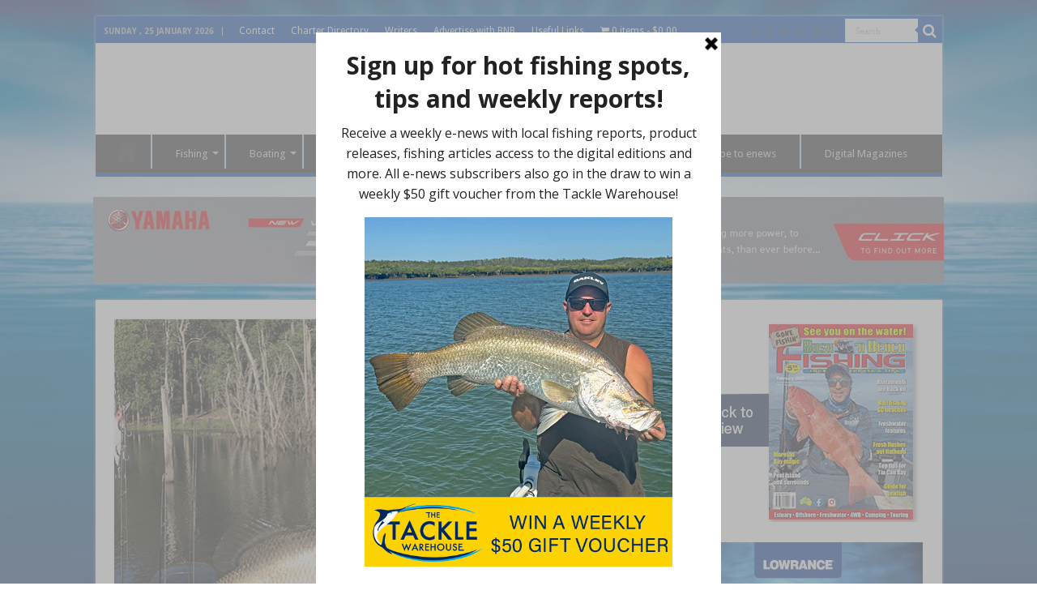

--- FILE ---
content_type: text/html; charset=UTF-8
request_url: https://bnbfishing.com.au/bundy-impoundments-rain/
body_size: 21750
content:
<!DOCTYPE html>
<html lang="en" prefix="og: http://ogp.me/ns#">
<head>
<meta charset="UTF-8" />
<link rel="profile" href="http://gmpg.org/xfn/11" />
<link rel="pingback" href="https://bnbfishing.com.au/xmlrpc.php" />
<meta property="og:title" content="Bundy impoundments the go after rain - Bush 'n Beach Fishing Magazine"/>
<meta property="og:type" content="article"/>
<meta property="og:description" content="As I’m sure you can all understand, writing the fish report for this week was a little difficult due"/>
<meta property="og:url" content="https://bnbfishing.com.au/bundy-impoundments-rain/"/>
<meta property="og:site_name" content="Bush 'n Beach Fishing Magazine"/>
<meta property="og:image" content="https://bnbfishing.com.au/wp-content/uploads/2018/03/20180308-Keith-Whalley-Monduran-barra.png" />
<meta name='robots' content='index, follow, max-image-preview:large, max-snippet:-1, max-video-preview:-1' />

	<!-- This site is optimized with the Yoast SEO Premium plugin v26.8 (Yoast SEO v26.8) - https://yoast.com/product/yoast-seo-premium-wordpress/ -->
	<title>Bundy impoundments the go after rain | Bush &#039;n Beach Fishing Magazine</title>
	<meta name="description" content="LAKE WURUMA AND CANIA DAM: These two Bundy impoundments inland of the city are both fishing well. Wuruma is an awesome small impoundment where you can camp right on the water. Big numbers of red claw are still being caught with rockmelon, dog biscuits and tins of cat food all performing well." />
	<link rel="canonical" href="https://bnbfishing.com.au/bundy-impoundments-rain/" />
	<meta property="og:locale" content="en_US" />
	<meta property="og:type" content="article" />
	<meta property="og:title" content="Bundy impoundments the go after rain" />
	<meta property="og:description" content="LAKE WURUMA AND CANIA DAM: These two Bundy impoundments inland of the city are both fishing well. Wuruma is an awesome small impoundment where you can camp right on the water. Big numbers of red claw are still being caught with rockmelon, dog biscuits and tins of cat food all performing well." />
	<meta property="og:url" content="https://bnbfishing.com.au/bundy-impoundments-rain/" />
	<meta property="og:site_name" content="Bush &#039;n Beach Fishing Magazine" />
	<meta property="article:publisher" content="https://www.facebook.com/pages/Bush-n-Beach-Fishing-Magazine/159035507488746" />
	<meta property="article:author" content="https://www.facebook.com/pages/Tackle-World-Bundaberg/182398413603" />
	<meta property="article:published_time" content="2018-03-16T01:31:57+00:00" />
	<meta property="article:modified_time" content="2018-03-16T03:06:37+00:00" />
	<meta property="og:image" content="https://bnbfishing.com.au/wp-content/uploads/2018/03/20180308-Keith-Whalley-Monduran-barra.png" />
	<meta property="og:image:width" content="660" />
	<meta property="og:image:height" content="440" />
	<meta property="og:image:type" content="image/png" />
	<meta name="author" content="Tackle World Bundaberg" />
	<meta name="twitter:card" content="summary_large_image" />
	<meta name="twitter:creator" content="@TW_Bundy" />
	<meta name="twitter:site" content="@BNBFishingMag" />
	<meta name="twitter:label1" content="Written by" />
	<meta name="twitter:data1" content="Tackle World Bundaberg" />
	<meta name="twitter:label2" content="Est. reading time" />
	<meta name="twitter:data2" content="3 minutes" />
	<script type="application/ld+json" class="yoast-schema-graph">{"@context":"https://schema.org","@graph":[{"@type":"Article","@id":"https://bnbfishing.com.au/bundy-impoundments-rain/#article","isPartOf":{"@id":"https://bnbfishing.com.au/bundy-impoundments-rain/"},"author":{"name":"Tackle World Bundaberg","@id":"https://bnbfishing.com.au/#/schema/person/95d78b73626e06c5ca8c04858340cd2a"},"headline":"Bundy impoundments the go after rain","datePublished":"2018-03-16T01:31:57+00:00","dateModified":"2018-03-16T03:06:37+00:00","mainEntityOfPage":{"@id":"https://bnbfishing.com.au/bundy-impoundments-rain/"},"wordCount":527,"commentCount":0,"image":{"@id":"https://bnbfishing.com.au/bundy-impoundments-rain/#primaryimage"},"thumbnailUrl":"https://bnbfishing.com.au/wp-content/uploads/2018/03/20180308-Keith-Whalley-Monduran-barra.png","articleSection":["Tackleworld – Bundaberg"],"inLanguage":"en","potentialAction":[{"@type":"CommentAction","name":"Comment","target":["https://bnbfishing.com.au/bundy-impoundments-rain/#respond"]}],"copyrightYear":"2018","copyrightHolder":{"@id":"https://bnbfishing.com.au/#organization"}},{"@type":"WebPage","@id":"https://bnbfishing.com.au/bundy-impoundments-rain/","url":"https://bnbfishing.com.au/bundy-impoundments-rain/","name":"Bundy impoundments the go after rain | Bush 'n Beach Fishing Magazine","isPartOf":{"@id":"https://bnbfishing.com.au/#website"},"primaryImageOfPage":{"@id":"https://bnbfishing.com.au/bundy-impoundments-rain/#primaryimage"},"image":{"@id":"https://bnbfishing.com.au/bundy-impoundments-rain/#primaryimage"},"thumbnailUrl":"https://bnbfishing.com.au/wp-content/uploads/2018/03/20180308-Keith-Whalley-Monduran-barra.png","datePublished":"2018-03-16T01:31:57+00:00","dateModified":"2018-03-16T03:06:37+00:00","author":{"@id":"https://bnbfishing.com.au/#/schema/person/95d78b73626e06c5ca8c04858340cd2a"},"description":"LAKE WURUMA AND CANIA DAM: These two Bundy impoundments inland of the city are both fishing well. Wuruma is an awesome small impoundment where you can camp right on the water. Big numbers of red claw are still being caught with rockmelon, dog biscuits and tins of cat food all performing well.","inLanguage":"en","potentialAction":[{"@type":"ReadAction","target":["https://bnbfishing.com.au/bundy-impoundments-rain/"]}]},{"@type":"ImageObject","inLanguage":"en","@id":"https://bnbfishing.com.au/bundy-impoundments-rain/#primaryimage","url":"https://bnbfishing.com.au/wp-content/uploads/2018/03/20180308-Keith-Whalley-Monduran-barra.png","contentUrl":"https://bnbfishing.com.au/wp-content/uploads/2018/03/20180308-Keith-Whalley-Monduran-barra.png","width":660,"height":440,"caption":"Keith Whalley with the beautiful barra he caught at Lake Monduran recently."},{"@type":"WebSite","@id":"https://bnbfishing.com.au/#website","url":"https://bnbfishing.com.au/","name":"Bush 'n Beach Fishing Magazine","description":"Location reports &amp; tips for fishing, boating, camping, kayaking, 4WDing in Queensland and Northern NSW","potentialAction":[{"@type":"SearchAction","target":{"@type":"EntryPoint","urlTemplate":"https://bnbfishing.com.au/?s={search_term_string}"},"query-input":{"@type":"PropertyValueSpecification","valueRequired":true,"valueName":"search_term_string"}}],"inLanguage":"en"},{"@type":"Person","@id":"https://bnbfishing.com.au/#/schema/person/95d78b73626e06c5ca8c04858340cd2a","name":"Tackle World Bundaberg","image":{"@type":"ImageObject","inLanguage":"en","@id":"https://bnbfishing.com.au/#/schema/person/image/","url":"https://secure.gravatar.com/avatar/4f40e3b8538d49d01007d8defd8f7df0513e5c4ec16c98992608694c365b630f?s=96&d=mm&r=g","contentUrl":"https://secure.gravatar.com/avatar/4f40e3b8538d49d01007d8defd8f7df0513e5c4ec16c98992608694c365b630f?s=96&d=mm&r=g","caption":"Tackle World Bundaberg"},"description":"22 Quay St, Bundaberg QLD 4670 1800 822 553 or (07) 4153 4747","sameAs":["http://tackleworldbundy.com.au/","https://www.facebook.com/pages/Tackle-World-Bundaberg/182398413603","https://x.com/@TW_Bundy","https://www.youtube.com/user/TackleWorldAus/videos"],"url":"https://bnbfishing.com.au/author/tackle-world-bundaberg/"}]}</script>
	<!-- / Yoast SEO Premium plugin. -->


<link rel='dns-prefetch' href='//ws.sharethis.com' />
<link rel='dns-prefetch' href='//fonts.googleapis.com' />
<link rel="alternate" type="application/rss+xml" title="Bush &#039;n Beach Fishing Magazine &raquo; Feed" href="https://bnbfishing.com.au/feed/" />
<link rel="alternate" type="application/rss+xml" title="Bush &#039;n Beach Fishing Magazine &raquo; Comments Feed" href="https://bnbfishing.com.au/comments/feed/" />
<link rel="alternate" type="application/rss+xml" title="Bush &#039;n Beach Fishing Magazine &raquo; Bundy impoundments the go after rain Comments Feed" href="https://bnbfishing.com.au/bundy-impoundments-rain/feed/" />
<link rel="alternate" title="oEmbed (JSON)" type="application/json+oembed" href="https://bnbfishing.com.au/wp-json/oembed/1.0/embed?url=https%3A%2F%2Fbnbfishing.com.au%2Fbundy-impoundments-rain%2F" />
<link rel="alternate" title="oEmbed (XML)" type="text/xml+oembed" href="https://bnbfishing.com.au/wp-json/oembed/1.0/embed?url=https%3A%2F%2Fbnbfishing.com.au%2Fbundy-impoundments-rain%2F&#038;format=xml" />
		<!-- This site uses the Google Analytics by MonsterInsights plugin v9.11.1 - Using Analytics tracking - https://www.monsterinsights.com/ -->
							<script src="//www.googletagmanager.com/gtag/js?id=G-SMT9W7XFB6"  data-cfasync="false" data-wpfc-render="false" type="text/javascript" async></script>
			<script data-cfasync="false" data-wpfc-render="false" type="text/javascript">
				var mi_version = '9.11.1';
				var mi_track_user = true;
				var mi_no_track_reason = '';
								var MonsterInsightsDefaultLocations = {"page_location":"https:\/\/bnbfishing.com.au\/bundy-impoundments-rain\/","page_referrer":"https:\/\/bnbfishing.com.au\/recipes\/page\/287"};
								if ( typeof MonsterInsightsPrivacyGuardFilter === 'function' ) {
					var MonsterInsightsLocations = (typeof MonsterInsightsExcludeQuery === 'object') ? MonsterInsightsPrivacyGuardFilter( MonsterInsightsExcludeQuery ) : MonsterInsightsPrivacyGuardFilter( MonsterInsightsDefaultLocations );
				} else {
					var MonsterInsightsLocations = (typeof MonsterInsightsExcludeQuery === 'object') ? MonsterInsightsExcludeQuery : MonsterInsightsDefaultLocations;
				}

								var disableStrs = [
										'ga-disable-G-SMT9W7XFB6',
									];

				/* Function to detect opted out users */
				function __gtagTrackerIsOptedOut() {
					for (var index = 0; index < disableStrs.length; index++) {
						if (document.cookie.indexOf(disableStrs[index] + '=true') > -1) {
							return true;
						}
					}

					return false;
				}

				/* Disable tracking if the opt-out cookie exists. */
				if (__gtagTrackerIsOptedOut()) {
					for (var index = 0; index < disableStrs.length; index++) {
						window[disableStrs[index]] = true;
					}
				}

				/* Opt-out function */
				function __gtagTrackerOptout() {
					for (var index = 0; index < disableStrs.length; index++) {
						document.cookie = disableStrs[index] + '=true; expires=Thu, 31 Dec 2099 23:59:59 UTC; path=/';
						window[disableStrs[index]] = true;
					}
				}

				if ('undefined' === typeof gaOptout) {
					function gaOptout() {
						__gtagTrackerOptout();
					}
				}
								window.dataLayer = window.dataLayer || [];

				window.MonsterInsightsDualTracker = {
					helpers: {},
					trackers: {},
				};
				if (mi_track_user) {
					function __gtagDataLayer() {
						dataLayer.push(arguments);
					}

					function __gtagTracker(type, name, parameters) {
						if (!parameters) {
							parameters = {};
						}

						if (parameters.send_to) {
							__gtagDataLayer.apply(null, arguments);
							return;
						}

						if (type === 'event') {
														parameters.send_to = monsterinsights_frontend.v4_id;
							var hookName = name;
							if (typeof parameters['event_category'] !== 'undefined') {
								hookName = parameters['event_category'] + ':' + name;
							}

							if (typeof MonsterInsightsDualTracker.trackers[hookName] !== 'undefined') {
								MonsterInsightsDualTracker.trackers[hookName](parameters);
							} else {
								__gtagDataLayer('event', name, parameters);
							}
							
						} else {
							__gtagDataLayer.apply(null, arguments);
						}
					}

					__gtagTracker('js', new Date());
					__gtagTracker('set', {
						'developer_id.dZGIzZG': true,
											});
					if ( MonsterInsightsLocations.page_location ) {
						__gtagTracker('set', MonsterInsightsLocations);
					}
										__gtagTracker('config', 'G-SMT9W7XFB6', {"forceSSL":"true","link_attribution":"true"} );
										window.gtag = __gtagTracker;										(function () {
						/* https://developers.google.com/analytics/devguides/collection/analyticsjs/ */
						/* ga and __gaTracker compatibility shim. */
						var noopfn = function () {
							return null;
						};
						var newtracker = function () {
							return new Tracker();
						};
						var Tracker = function () {
							return null;
						};
						var p = Tracker.prototype;
						p.get = noopfn;
						p.set = noopfn;
						p.send = function () {
							var args = Array.prototype.slice.call(arguments);
							args.unshift('send');
							__gaTracker.apply(null, args);
						};
						var __gaTracker = function () {
							var len = arguments.length;
							if (len === 0) {
								return;
							}
							var f = arguments[len - 1];
							if (typeof f !== 'object' || f === null || typeof f.hitCallback !== 'function') {
								if ('send' === arguments[0]) {
									var hitConverted, hitObject = false, action;
									if ('event' === arguments[1]) {
										if ('undefined' !== typeof arguments[3]) {
											hitObject = {
												'eventAction': arguments[3],
												'eventCategory': arguments[2],
												'eventLabel': arguments[4],
												'value': arguments[5] ? arguments[5] : 1,
											}
										}
									}
									if ('pageview' === arguments[1]) {
										if ('undefined' !== typeof arguments[2]) {
											hitObject = {
												'eventAction': 'page_view',
												'page_path': arguments[2],
											}
										}
									}
									if (typeof arguments[2] === 'object') {
										hitObject = arguments[2];
									}
									if (typeof arguments[5] === 'object') {
										Object.assign(hitObject, arguments[5]);
									}
									if ('undefined' !== typeof arguments[1].hitType) {
										hitObject = arguments[1];
										if ('pageview' === hitObject.hitType) {
											hitObject.eventAction = 'page_view';
										}
									}
									if (hitObject) {
										action = 'timing' === arguments[1].hitType ? 'timing_complete' : hitObject.eventAction;
										hitConverted = mapArgs(hitObject);
										__gtagTracker('event', action, hitConverted);
									}
								}
								return;
							}

							function mapArgs(args) {
								var arg, hit = {};
								var gaMap = {
									'eventCategory': 'event_category',
									'eventAction': 'event_action',
									'eventLabel': 'event_label',
									'eventValue': 'event_value',
									'nonInteraction': 'non_interaction',
									'timingCategory': 'event_category',
									'timingVar': 'name',
									'timingValue': 'value',
									'timingLabel': 'event_label',
									'page': 'page_path',
									'location': 'page_location',
									'title': 'page_title',
									'referrer' : 'page_referrer',
								};
								for (arg in args) {
																		if (!(!args.hasOwnProperty(arg) || !gaMap.hasOwnProperty(arg))) {
										hit[gaMap[arg]] = args[arg];
									} else {
										hit[arg] = args[arg];
									}
								}
								return hit;
							}

							try {
								f.hitCallback();
							} catch (ex) {
							}
						};
						__gaTracker.create = newtracker;
						__gaTracker.getByName = newtracker;
						__gaTracker.getAll = function () {
							return [];
						};
						__gaTracker.remove = noopfn;
						__gaTracker.loaded = true;
						window['__gaTracker'] = __gaTracker;
					})();
									} else {
										console.log("");
					(function () {
						function __gtagTracker() {
							return null;
						}

						window['__gtagTracker'] = __gtagTracker;
						window['gtag'] = __gtagTracker;
					})();
									}
			</script>
							<!-- / Google Analytics by MonsterInsights -->
		<style type="text/css" media="all">@font-face{font-family:'Droid Sans';font-display:block;font-style:normal;font-weight:400;font-display:swap;src:url(https://fonts.gstatic.com/s/droidsans/v19/SlGVmQWMvZQIdix7AFxXkHNSbRYXags.woff2) format('woff2');unicode-range:U+0000-00FF,U+0131,U+0152-0153,U+02BB-02BC,U+02C6,U+02DA,U+02DC,U+0304,U+0308,U+0329,U+2000-206F,U+20AC,U+2122,U+2191,U+2193,U+2212,U+2215,U+FEFF,U+FFFD}@font-face{font-family:'Droid Sans';font-display:block;font-style:normal;font-weight:700;font-display:swap;src:url(https://fonts.gstatic.com/s/droidsans/v19/SlGWmQWMvZQIdix7AFxXmMh3eDs1ZyHKpWg.woff2) format('woff2');unicode-range:U+0000-00FF,U+0131,U+0152-0153,U+02BB-02BC,U+02C6,U+02DA,U+02DC,U+0304,U+0308,U+0329,U+2000-206F,U+20AC,U+2122,U+2191,U+2193,U+2212,U+2215,U+FEFF,U+FFFD}</style>
<style id='wp-img-auto-sizes-contain-inline-css' type='text/css'>
img:is([sizes=auto i],[sizes^="auto," i]){contain-intrinsic-size:3000px 1500px}
/*# sourceURL=wp-img-auto-sizes-contain-inline-css */
</style>
<style id='wp-block-library-inline-css' type='text/css'>
:root{--wp-block-synced-color:#7a00df;--wp-block-synced-color--rgb:122,0,223;--wp-bound-block-color:var(--wp-block-synced-color);--wp-editor-canvas-background:#ddd;--wp-admin-theme-color:#007cba;--wp-admin-theme-color--rgb:0,124,186;--wp-admin-theme-color-darker-10:#006ba1;--wp-admin-theme-color-darker-10--rgb:0,107,160.5;--wp-admin-theme-color-darker-20:#005a87;--wp-admin-theme-color-darker-20--rgb:0,90,135;--wp-admin-border-width-focus:2px}@media (min-resolution:192dpi){:root{--wp-admin-border-width-focus:1.5px}}.wp-element-button{cursor:pointer}:root .has-very-light-gray-background-color{background-color:#eee}:root .has-very-dark-gray-background-color{background-color:#313131}:root .has-very-light-gray-color{color:#eee}:root .has-very-dark-gray-color{color:#313131}:root .has-vivid-green-cyan-to-vivid-cyan-blue-gradient-background{background:linear-gradient(135deg,#00d084,#0693e3)}:root .has-purple-crush-gradient-background{background:linear-gradient(135deg,#34e2e4,#4721fb 50%,#ab1dfe)}:root .has-hazy-dawn-gradient-background{background:linear-gradient(135deg,#faaca8,#dad0ec)}:root .has-subdued-olive-gradient-background{background:linear-gradient(135deg,#fafae1,#67a671)}:root .has-atomic-cream-gradient-background{background:linear-gradient(135deg,#fdd79a,#004a59)}:root .has-nightshade-gradient-background{background:linear-gradient(135deg,#330968,#31cdcf)}:root .has-midnight-gradient-background{background:linear-gradient(135deg,#020381,#2874fc)}:root{--wp--preset--font-size--normal:16px;--wp--preset--font-size--huge:42px}.has-regular-font-size{font-size:1em}.has-larger-font-size{font-size:2.625em}.has-normal-font-size{font-size:var(--wp--preset--font-size--normal)}.has-huge-font-size{font-size:var(--wp--preset--font-size--huge)}.has-text-align-center{text-align:center}.has-text-align-left{text-align:left}.has-text-align-right{text-align:right}.has-fit-text{white-space:nowrap!important}#end-resizable-editor-section{display:none}.aligncenter{clear:both}.items-justified-left{justify-content:flex-start}.items-justified-center{justify-content:center}.items-justified-right{justify-content:flex-end}.items-justified-space-between{justify-content:space-between}.screen-reader-text{border:0;clip-path:inset(50%);height:1px;margin:-1px;overflow:hidden;padding:0;position:absolute;width:1px;word-wrap:normal!important}.screen-reader-text:focus{background-color:#ddd;clip-path:none;color:#444;display:block;font-size:1em;height:auto;left:5px;line-height:normal;padding:15px 23px 14px;text-decoration:none;top:5px;width:auto;z-index:100000}html :where(.has-border-color){border-style:solid}html :where([style*=border-top-color]){border-top-style:solid}html :where([style*=border-right-color]){border-right-style:solid}html :where([style*=border-bottom-color]){border-bottom-style:solid}html :where([style*=border-left-color]){border-left-style:solid}html :where([style*=border-width]){border-style:solid}html :where([style*=border-top-width]){border-top-style:solid}html :where([style*=border-right-width]){border-right-style:solid}html :where([style*=border-bottom-width]){border-bottom-style:solid}html :where([style*=border-left-width]){border-left-style:solid}html :where(img[class*=wp-image-]){height:auto;max-width:100%}:where(figure){margin:0 0 1em}html :where(.is-position-sticky){--wp-admin--admin-bar--position-offset:var(--wp-admin--admin-bar--height,0px)}@media screen and (max-width:600px){html :where(.is-position-sticky){--wp-admin--admin-bar--position-offset:0px}}

/*# sourceURL=wp-block-library-inline-css */
</style><style id='global-styles-inline-css' type='text/css'>
:root{--wp--preset--aspect-ratio--square: 1;--wp--preset--aspect-ratio--4-3: 4/3;--wp--preset--aspect-ratio--3-4: 3/4;--wp--preset--aspect-ratio--3-2: 3/2;--wp--preset--aspect-ratio--2-3: 2/3;--wp--preset--aspect-ratio--16-9: 16/9;--wp--preset--aspect-ratio--9-16: 9/16;--wp--preset--color--black: #000000;--wp--preset--color--cyan-bluish-gray: #abb8c3;--wp--preset--color--white: #ffffff;--wp--preset--color--pale-pink: #f78da7;--wp--preset--color--vivid-red: #cf2e2e;--wp--preset--color--luminous-vivid-orange: #ff6900;--wp--preset--color--luminous-vivid-amber: #fcb900;--wp--preset--color--light-green-cyan: #7bdcb5;--wp--preset--color--vivid-green-cyan: #00d084;--wp--preset--color--pale-cyan-blue: #8ed1fc;--wp--preset--color--vivid-cyan-blue: #0693e3;--wp--preset--color--vivid-purple: #9b51e0;--wp--preset--gradient--vivid-cyan-blue-to-vivid-purple: linear-gradient(135deg,rgb(6,147,227) 0%,rgb(155,81,224) 100%);--wp--preset--gradient--light-green-cyan-to-vivid-green-cyan: linear-gradient(135deg,rgb(122,220,180) 0%,rgb(0,208,130) 100%);--wp--preset--gradient--luminous-vivid-amber-to-luminous-vivid-orange: linear-gradient(135deg,rgb(252,185,0) 0%,rgb(255,105,0) 100%);--wp--preset--gradient--luminous-vivid-orange-to-vivid-red: linear-gradient(135deg,rgb(255,105,0) 0%,rgb(207,46,46) 100%);--wp--preset--gradient--very-light-gray-to-cyan-bluish-gray: linear-gradient(135deg,rgb(238,238,238) 0%,rgb(169,184,195) 100%);--wp--preset--gradient--cool-to-warm-spectrum: linear-gradient(135deg,rgb(74,234,220) 0%,rgb(151,120,209) 20%,rgb(207,42,186) 40%,rgb(238,44,130) 60%,rgb(251,105,98) 80%,rgb(254,248,76) 100%);--wp--preset--gradient--blush-light-purple: linear-gradient(135deg,rgb(255,206,236) 0%,rgb(152,150,240) 100%);--wp--preset--gradient--blush-bordeaux: linear-gradient(135deg,rgb(254,205,165) 0%,rgb(254,45,45) 50%,rgb(107,0,62) 100%);--wp--preset--gradient--luminous-dusk: linear-gradient(135deg,rgb(255,203,112) 0%,rgb(199,81,192) 50%,rgb(65,88,208) 100%);--wp--preset--gradient--pale-ocean: linear-gradient(135deg,rgb(255,245,203) 0%,rgb(182,227,212) 50%,rgb(51,167,181) 100%);--wp--preset--gradient--electric-grass: linear-gradient(135deg,rgb(202,248,128) 0%,rgb(113,206,126) 100%);--wp--preset--gradient--midnight: linear-gradient(135deg,rgb(2,3,129) 0%,rgb(40,116,252) 100%);--wp--preset--font-size--small: 13px;--wp--preset--font-size--medium: 20px;--wp--preset--font-size--large: 36px;--wp--preset--font-size--x-large: 42px;--wp--preset--spacing--20: 0.44rem;--wp--preset--spacing--30: 0.67rem;--wp--preset--spacing--40: 1rem;--wp--preset--spacing--50: 1.5rem;--wp--preset--spacing--60: 2.25rem;--wp--preset--spacing--70: 3.38rem;--wp--preset--spacing--80: 5.06rem;--wp--preset--shadow--natural: 6px 6px 9px rgba(0, 0, 0, 0.2);--wp--preset--shadow--deep: 12px 12px 50px rgba(0, 0, 0, 0.4);--wp--preset--shadow--sharp: 6px 6px 0px rgba(0, 0, 0, 0.2);--wp--preset--shadow--outlined: 6px 6px 0px -3px rgb(255, 255, 255), 6px 6px rgb(0, 0, 0);--wp--preset--shadow--crisp: 6px 6px 0px rgb(0, 0, 0);}:where(.is-layout-flex){gap: 0.5em;}:where(.is-layout-grid){gap: 0.5em;}body .is-layout-flex{display: flex;}.is-layout-flex{flex-wrap: wrap;align-items: center;}.is-layout-flex > :is(*, div){margin: 0;}body .is-layout-grid{display: grid;}.is-layout-grid > :is(*, div){margin: 0;}:where(.wp-block-columns.is-layout-flex){gap: 2em;}:where(.wp-block-columns.is-layout-grid){gap: 2em;}:where(.wp-block-post-template.is-layout-flex){gap: 1.25em;}:where(.wp-block-post-template.is-layout-grid){gap: 1.25em;}.has-black-color{color: var(--wp--preset--color--black) !important;}.has-cyan-bluish-gray-color{color: var(--wp--preset--color--cyan-bluish-gray) !important;}.has-white-color{color: var(--wp--preset--color--white) !important;}.has-pale-pink-color{color: var(--wp--preset--color--pale-pink) !important;}.has-vivid-red-color{color: var(--wp--preset--color--vivid-red) !important;}.has-luminous-vivid-orange-color{color: var(--wp--preset--color--luminous-vivid-orange) !important;}.has-luminous-vivid-amber-color{color: var(--wp--preset--color--luminous-vivid-amber) !important;}.has-light-green-cyan-color{color: var(--wp--preset--color--light-green-cyan) !important;}.has-vivid-green-cyan-color{color: var(--wp--preset--color--vivid-green-cyan) !important;}.has-pale-cyan-blue-color{color: var(--wp--preset--color--pale-cyan-blue) !important;}.has-vivid-cyan-blue-color{color: var(--wp--preset--color--vivid-cyan-blue) !important;}.has-vivid-purple-color{color: var(--wp--preset--color--vivid-purple) !important;}.has-black-background-color{background-color: var(--wp--preset--color--black) !important;}.has-cyan-bluish-gray-background-color{background-color: var(--wp--preset--color--cyan-bluish-gray) !important;}.has-white-background-color{background-color: var(--wp--preset--color--white) !important;}.has-pale-pink-background-color{background-color: var(--wp--preset--color--pale-pink) !important;}.has-vivid-red-background-color{background-color: var(--wp--preset--color--vivid-red) !important;}.has-luminous-vivid-orange-background-color{background-color: var(--wp--preset--color--luminous-vivid-orange) !important;}.has-luminous-vivid-amber-background-color{background-color: var(--wp--preset--color--luminous-vivid-amber) !important;}.has-light-green-cyan-background-color{background-color: var(--wp--preset--color--light-green-cyan) !important;}.has-vivid-green-cyan-background-color{background-color: var(--wp--preset--color--vivid-green-cyan) !important;}.has-pale-cyan-blue-background-color{background-color: var(--wp--preset--color--pale-cyan-blue) !important;}.has-vivid-cyan-blue-background-color{background-color: var(--wp--preset--color--vivid-cyan-blue) !important;}.has-vivid-purple-background-color{background-color: var(--wp--preset--color--vivid-purple) !important;}.has-black-border-color{border-color: var(--wp--preset--color--black) !important;}.has-cyan-bluish-gray-border-color{border-color: var(--wp--preset--color--cyan-bluish-gray) !important;}.has-white-border-color{border-color: var(--wp--preset--color--white) !important;}.has-pale-pink-border-color{border-color: var(--wp--preset--color--pale-pink) !important;}.has-vivid-red-border-color{border-color: var(--wp--preset--color--vivid-red) !important;}.has-luminous-vivid-orange-border-color{border-color: var(--wp--preset--color--luminous-vivid-orange) !important;}.has-luminous-vivid-amber-border-color{border-color: var(--wp--preset--color--luminous-vivid-amber) !important;}.has-light-green-cyan-border-color{border-color: var(--wp--preset--color--light-green-cyan) !important;}.has-vivid-green-cyan-border-color{border-color: var(--wp--preset--color--vivid-green-cyan) !important;}.has-pale-cyan-blue-border-color{border-color: var(--wp--preset--color--pale-cyan-blue) !important;}.has-vivid-cyan-blue-border-color{border-color: var(--wp--preset--color--vivid-cyan-blue) !important;}.has-vivid-purple-border-color{border-color: var(--wp--preset--color--vivid-purple) !important;}.has-vivid-cyan-blue-to-vivid-purple-gradient-background{background: var(--wp--preset--gradient--vivid-cyan-blue-to-vivid-purple) !important;}.has-light-green-cyan-to-vivid-green-cyan-gradient-background{background: var(--wp--preset--gradient--light-green-cyan-to-vivid-green-cyan) !important;}.has-luminous-vivid-amber-to-luminous-vivid-orange-gradient-background{background: var(--wp--preset--gradient--luminous-vivid-amber-to-luminous-vivid-orange) !important;}.has-luminous-vivid-orange-to-vivid-red-gradient-background{background: var(--wp--preset--gradient--luminous-vivid-orange-to-vivid-red) !important;}.has-very-light-gray-to-cyan-bluish-gray-gradient-background{background: var(--wp--preset--gradient--very-light-gray-to-cyan-bluish-gray) !important;}.has-cool-to-warm-spectrum-gradient-background{background: var(--wp--preset--gradient--cool-to-warm-spectrum) !important;}.has-blush-light-purple-gradient-background{background: var(--wp--preset--gradient--blush-light-purple) !important;}.has-blush-bordeaux-gradient-background{background: var(--wp--preset--gradient--blush-bordeaux) !important;}.has-luminous-dusk-gradient-background{background: var(--wp--preset--gradient--luminous-dusk) !important;}.has-pale-ocean-gradient-background{background: var(--wp--preset--gradient--pale-ocean) !important;}.has-electric-grass-gradient-background{background: var(--wp--preset--gradient--electric-grass) !important;}.has-midnight-gradient-background{background: var(--wp--preset--gradient--midnight) !important;}.has-small-font-size{font-size: var(--wp--preset--font-size--small) !important;}.has-medium-font-size{font-size: var(--wp--preset--font-size--medium) !important;}.has-large-font-size{font-size: var(--wp--preset--font-size--large) !important;}.has-x-large-font-size{font-size: var(--wp--preset--font-size--x-large) !important;}
/*# sourceURL=global-styles-inline-css */
</style>

<style id='classic-theme-styles-inline-css' type='text/css'>
/*! This file is auto-generated */
.wp-block-button__link{color:#fff;background-color:#32373c;border-radius:9999px;box-shadow:none;text-decoration:none;padding:calc(.667em + 2px) calc(1.333em + 2px);font-size:1.125em}.wp-block-file__button{background:#32373c;color:#fff;text-decoration:none}
/*# sourceURL=/wp-includes/css/classic-themes.min.css */
</style>
<style id='woocommerce-inline-inline-css' type='text/css'>
.woocommerce form .form-row .required { visibility: visible; }
/*# sourceURL=woocommerce-inline-inline-css */
</style>
<link rel='stylesheet' id='wpo_min-header-0-css' href='https://bnbfishing.com.au/wp-content/cache/wpo-minify/1769304614/assets/wpo-minify-header-d3226a95.min.css' type='text/css' media='all' />
<script type="text/javascript" src="https://bnbfishing.com.au/wp-content/cache/wpo-minify/1769304614/assets/wpo-minify-header-59c80edb.min.js" id="wpo_min-header-0-js" async="async" data-wp-strategy="async"></script>
<script id='st_insights_js' type="text/javascript" src="https://ws.sharethis.com/button/st_insights.js?publisher=4d48b7c5-0ae3-43d4-bfbe-3ff8c17a8ae6&amp;product=simpleshare" id="ssba-sharethis-js"></script>
<script type="text/javascript" id="wpo_min-header-2-js-extra">
/* <![CDATA[ */
var tie_insta = {"ajaxurl":"https://bnbfishing.com.au/wp-admin/admin-ajax.php"};
//# sourceURL=wpo_min-header-2-js-extra
/* ]]> */
</script>
<script type="text/javascript" src="https://bnbfishing.com.au/wp-content/cache/wpo-minify/1769304614/assets/wpo-minify-header-f2f317b2.min.js" id="wpo_min-header-2-js"></script>
<script type="text/javascript" id="wpo_min-header-3-js-extra">
/* <![CDATA[ */
var wc_add_to_cart_params = {"ajax_url":"/wp-admin/admin-ajax.php","wc_ajax_url":"/?wc-ajax=%%endpoint%%","i18n_view_cart":"View cart","cart_url":"https://bnbfishing.com.au","is_cart":"","cart_redirect_after_add":"no"};
var woocommerce_params = {"ajax_url":"/wp-admin/admin-ajax.php","wc_ajax_url":"/?wc-ajax=%%endpoint%%","i18n_password_show":"Show password","i18n_password_hide":"Hide password"};
//# sourceURL=wpo_min-header-3-js-extra
/* ]]> */
</script>
<script type="text/javascript" src="https://bnbfishing.com.au/wp-content/cache/wpo-minify/1769304614/assets/wpo-minify-header-eb213729.min.js" id="wpo_min-header-3-js" defer="defer" data-wp-strategy="defer"></script>
<link rel="https://api.w.org/" href="https://bnbfishing.com.au/wp-json/" /><link rel="alternate" title="JSON" type="application/json" href="https://bnbfishing.com.au/wp-json/wp/v2/posts/16931" /><link rel="EditURI" type="application/rsd+xml" title="RSD" href="https://bnbfishing.com.au/xmlrpc.php?rsd" />
<link rel='shortlink' href='https://bnbfishing.com.au/?p=16931' />
<script type='text/javascript' data-cfasync='false'>var _mmunch = {'front': false, 'page': false, 'post': false, 'category': false, 'author': false, 'search': false, 'attachment': false, 'tag': false};_mmunch['post'] = true; _mmunch['postData'] = {"ID":16931,"post_name":"bundy-impoundments-rain","post_title":"Bundy impoundments the go after rain","post_type":"post","post_author":"27","post_status":"publish"}; _mmunch['postCategories'] = [{"term_id":150,"name":"Tackleworld \u2013 Bundaberg","slug":"tackleworld-bundaberg","term_group":0,"term_taxonomy_id":150,"taxonomy":"category","description":"","parent":145,"count":333,"filter":"raw","cat_ID":150,"category_count":333,"category_description":"","cat_name":"Tackleworld \u2013 Bundaberg","category_nicename":"tackleworld-bundaberg","category_parent":145}]; _mmunch['postTags'] = false; _mmunch['postAuthor'] = {"name":"Tackle World Bundaberg","ID":27};</script><script data-cfasync="false" src="//a.mailmunch.co/app/v1/site.js" id="mailmunch-script" data-plugin="mc_mm" data-mailmunch-site-id="220380" async></script><script type='text/javascript'>
/* <![CDATA[ */
var taqyeem = {"ajaxurl":"https://bnbfishing.com.au/wp-admin/admin-ajax.php" , "your_rating":"Your Rating:"};
/* ]]> */
</script>

<style type="text/css" media="screen">

</style>
<link rel="shortcut icon" href="https://www.bnbfishing.com.au/wp-content/uploads/2014/12/mzl.vakcujyl-150x150.png" title="Favicon" />
<!--[if IE]>
<script type="text/javascript">jQuery(document).ready(function (){ jQuery(".menu-item").has("ul").children("a").attr("aria-haspopup", "true");});</script>
<![endif]-->
<!--[if lt IE 9]>
<script src="https://bnbfishing.com.au/wp-content/themes/sahifa/js/html5.js"></script>
<script src="https://bnbfishing.com.au/wp-content/themes/sahifa/js/selectivizr-min.js"></script>
<![endif]-->
<!--[if IE 9]>
<link rel="stylesheet" type="text/css" media="all" href="https://bnbfishing.com.au/wp-content/themes/sahifa/css/ie9.css" />
<![endif]-->
<!--[if IE 8]>
<link rel="stylesheet" type="text/css" media="all" href="https://bnbfishing.com.au/wp-content/themes/sahifa/css/ie8.css" />
<![endif]-->
<!--[if IE 7]>
<link rel="stylesheet" type="text/css" media="all" href="https://bnbfishing.com.au/wp-content/themes/sahifa/css/ie7.css" />
<![endif]-->


<meta name="viewport" content="width=device-width, initial-scale=1.0" />



<style type="text/css" media="screen">

body{
	font-family: 'Droid Sans';
}

.top-nav, .top-nav ul li a {
	color :#000000;
}

::-webkit-scrollbar {
	width: 8px;
	height:8px;
}


::-moz-selection { background: #ffffff;}
::selection { background: #ffffff; }
#main-nav,
.cat-box-content,
#sidebar .widget-container,
.post-listing,
#commentform {
	border-bottom-color: #1458b8;
}

.search-block .search-button,
#topcontrol,
#main-nav ul li.current-menu-item a,
#main-nav ul li.current-menu-item a:hover,
#main-nav ul li.current_page_parent a,
#main-nav ul li.current_page_parent a:hover,
#main-nav ul li.current-menu-parent a,
#main-nav ul li.current-menu-parent a:hover,
#main-nav ul li.current-page-ancestor a,
#main-nav ul li.current-page-ancestor a:hover,
.pagination span.current,
.share-post span.share-text,
.flex-control-paging li a.flex-active,
.ei-slider-thumbs li.ei-slider-element,
.review-percentage .review-item span span,
.review-final-score,
.button,
a.button,
a.more-link,
#main-content input[type="submit"],
.form-submit #submit,
#login-form .login-button,
.widget-feedburner .feedburner-subscribe,
input[type="submit"],
#buddypress button,
#buddypress a.button,
#buddypress input[type=submit],
#buddypress input[type=reset],
#buddypress ul.button-nav li a,
#buddypress div.generic-button a,
#buddypress .comment-reply-link,
#buddypress div.item-list-tabs ul li a span,
#buddypress div.item-list-tabs ul li.selected a,
#buddypress div.item-list-tabs ul li.current a,
#buddypress #members-directory-form div.item-list-tabs ul li.selected span,
#members-list-options a.selected,
#groups-list-options a.selected,
body.dark-skin #buddypress div.item-list-tabs ul li a span,
body.dark-skin #buddypress div.item-list-tabs ul li.selected a,
body.dark-skin #buddypress div.item-list-tabs ul li.current a,
body.dark-skin #members-list-options a.selected,
body.dark-skin #groups-list-options a.selected,
.search-block-large .search-button,
#featured-posts .flex-next:hover,
#featured-posts .flex-prev:hover,
a.tie-cart span.shooping-count,
.woocommerce span.onsale,
.woocommerce-page span.onsale ,
.woocommerce .widget_price_filter .ui-slider .ui-slider-handle,
.woocommerce-page .widget_price_filter .ui-slider .ui-slider-handle,
#check-also-close,
a.post-slideshow-next,
a.post-slideshow-prev,
.widget_price_filter .ui-slider .ui-slider-handle,
.quantity .minus:hover,
.quantity .plus:hover,
.mejs-container .mejs-controls .mejs-time-rail .mejs-time-current,
#reading-position-indicator  {
	background-color:#1458b8;
}

::-webkit-scrollbar-thumb{
	background-color:#1458b8 !important;
}

#theme-footer,
#theme-header,
.top-nav ul li.current-menu-item:before,
#main-nav .menu-sub-content ,
#main-nav ul ul,
#check-also-box {
	border-top-color: #1458b8;
}

.search-block:after {
	border-right-color:#1458b8;
}

body.rtl .search-block:after {
	border-left-color:#1458b8;
}

#main-nav ul > li.menu-item-has-children:hover > a:after,
#main-nav ul > li.mega-menu:hover > a:after {
	border-color:transparent transparent #1458b8;
}

.widget.timeline-posts li a:hover,
.widget.timeline-posts li a:hover span.tie-date {
	color: #1458b8;
}

.widget.timeline-posts li a:hover span.tie-date:before {
	background: #1458b8;
	border-color: #1458b8;
}

#order_review,
#order_review_heading {
	border-color: #1458b8;
}


.background-cover{
	background-color:#1458b8 !important;
	background-image : url('https://bnbfishing.com.au/wp-content/uploads/2021/04/BNB-water-bkg-comp-scaled.jpg') !important;
	filter: progid:DXImageTransform.Microsoft.AlphaImageLoader(src='https://bnbfishing.com.au/wp-content/uploads/2021/04/BNB-water-bkg-comp-scaled.jpg',sizingMethod='scale') !important;
	-ms-filter: "progid:DXImageTransform.Microsoft.AlphaImageLoader(src='https://bnbfishing.com.au/wp-content/uploads/2021/04/BNB-water-bkg-comp-scaled.jpg',sizingMethod='scale')" !important;
}
	
a {
	color: #7a7a7a;
	text-decoration: none;
}
		
a:hover {
	color: #1a69c9;
}
		
body.single .post .entry a, body.page .post .entry a {
	color: #1836de;
	text-decoration: none;
}
		
body.single .post .entry a:hover, body.page .post .entry a:hover {
	color: #1836de;
	text-decoration: underline;
}
		
.top-nav ul li a:hover, .top-nav ul li:hover > a, .top-nav ul :hover > a , .top-nav ul li.current-menu-item a {
	color: #33ccff;
}
		
#main-nav ul li a:hover, #main-nav ul li:hover > a, #main-nav ul :hover > a , #main-nav  ul ul li:hover > a, #main-nav  ul ul :hover > a {
	color: #33ccff;
}
		
#main-nav ul li.current-menu-item a, #main-nav ul li.current_page_parent a {
	color: #ffffff;
}
		
.today-date  {
	color: #c9c7c9;
}
		
.top-nav ul li a , .top-nav ul ul a {
	color: #ffffff;
}
		
.top-nav, .top-nav ul ul {
	background-color:#1458b8 !important; 
				}


#theme-header {
	background-color:#ffffff !important; 
				}


#theme-footer {
	background-color:#b6e3fc !important; 
				}


.cat-box-content, #sidebar .widget-container, .post-listing, .column2 li.first-news, .wide-box li.first-news, #commentform  {
	background-color:#ffffff !important; 
				}


#main-nav ul ul, #main-nav ul li.mega-menu .mega-menu-block { background-color:#1458b8 !important;}

#main-nav ul li {
	border-color: #b6e3fc;
}

#main-nav ul ul li, #main-nav ul ul li:first-child {
	border-top-color: #b6e3fc;
}

#main-nav ul li .mega-menu-block ul.sub-menu {
	border-bottom-color: #b6e3fc;
}

#main-nav ul li a {
	border-left-color: #b6e3fc;
}

#main-nav ul ul li, #main-nav ul ul li:first-child {
	border-bottom-color: #b6e3fc;
}

#main-content { background:#ffffff     ;}

.breaking-news span.breaking-news-title {background: #1458b8;}

.tie-cat-25351 a.more-link {background-color:Array;}
.tie-cat-25351 .cat-box-content {border-bottom-color:Array; }
			
.tie-cat-21000 a.more-link {background-color:Array;}
.tie-cat-21000 .cat-box-content {border-bottom-color:Array; }
			
#main-nav ul li a , #main-nav ul.sub-menu a, #main-nav ul ul li.current-menu-item a, #main-nav ul ul li.current-menu-parent a, #main-nav ul ul li.current-page-ancestor a{text-shadow: none !important;}

.top-nav ul li a, .top-nav ul ul a {text-shadow: none !important;}

#main-nav ul li.current-menu-item a, #main-nav ul li.current-menu-item a:hover, #main-nav ul li.current-menu-parent a, #main-nav ul li.current-menu-parent a:hover, #main-nav ul li.current-page-ancestor a,
#main-nav ul li.current-page-ancestor a:hover {text-shadow: none;}

#main-nav ul li.current-menu-item ul a, #main-nav ul li.current-menu-parent ul a, #main-nav ul li.current-page-ancestor ul a {text-shadow: none!important;}

#main-nav ul.sub-menu a, #main-nav ul ul li.current-menu-item a,
#main-nav ul ul li.current-menu-parent a,
#main-nav ul ul li.current-page-ancestor a {text-shadow: none!important;}

.breaking-news {background: #ffffff;}

#main-nav ul li a {padding: 0 29px;}

#main-nav {background: none;
background-color: #3f3f3f;}


.wp-caption {max-width: fit-content;}
</style>

		<script type="text/javascript">
			/* <![CDATA[ */
				var sf_position = '0';
				var sf_templates = "<a href=\"{search_url_escaped}\">View All Results<\/a>";
				var sf_input = '.search-live';
				jQuery(document).ready(function(){
					jQuery(sf_input).ajaxyLiveSearch({"expand":false,"searchUrl":"https:\/\/bnbfishing.com.au\/?s=%s","text":"Search","delay":500,"iwidth":180,"width":315,"ajaxUrl":"https:\/\/bnbfishing.com.au\/wp-admin\/admin-ajax.php","rtl":0});
					jQuery(".live-search_ajaxy-selective-input").keyup(function() {
						var width = jQuery(this).val().length * 8;
						if(width < 50) {
							width = 50;
						}
						jQuery(this).width(width);
					});
					jQuery(".live-search_ajaxy-selective-search").click(function() {
						jQuery(this).find(".live-search_ajaxy-selective-input").focus();
					});
					jQuery(".live-search_ajaxy-selective-close").click(function() {
						jQuery(this).parent().remove();
					});
				});
			/* ]]> */
		</script>
			<noscript><style>.woocommerce-product-gallery{ opacity: 1 !important; }</style></noscript>
	<link rel="icon" href="https://bnbfishing.com.au/wp-content/uploads/2020/05/cropped-BNBfavi-32x32.png" sizes="32x32" />
<link rel="icon" href="https://bnbfishing.com.au/wp-content/uploads/2020/05/cropped-BNBfavi-192x192.png" sizes="192x192" />
<link rel="apple-touch-icon" href="https://bnbfishing.com.au/wp-content/uploads/2020/05/cropped-BNBfavi-180x180.png" />
<meta name="msapplication-TileImage" content="https://bnbfishing.com.au/wp-content/uploads/2020/05/cropped-BNBfavi-270x270.png" />
<link rel='stylesheet' id='wpo_min-footer-0-css' href='https://bnbfishing.com.au/wp-content/cache/wpo-minify/1769304614/assets/wpo-minify-footer-baa61eff.min.css' type='text/css' media='all' />
</head>
<body id="top" class="wp-singular post-template-default single single-post postid-16931 single-format-standard wp-theme-sahifa theme-sahifa woocommerce-no-js lazy-enabled">

<div class="wrapper-outer">

	<div class="background-cover"></div>

	<aside id="slide-out">

			<div class="search-mobile">
			<form method="get" id="searchform-mobile" action="https://bnbfishing.com.au/">
				<button class="search-button" type="submit" value="Search"><i class="fa fa-search"></i></button>
				<input type="text" id="s-mobile" name="s" title="Search" value="Search" onfocus="if (this.value == 'Search') {this.value = '';}" onblur="if (this.value == '') {this.value = 'Search';}"  />
			</form>
		</div><!-- .search-mobile /-->
	
			<div class="social-icons">
		<a class="ttip-none" title="Rss" href="https://bnbfishing.com.au/feed/" target="_blank"><i class="fa fa-rss"></i></a><a class="ttip-none" title="Facebook" href="https://www.facebook.com/bnbfishing/" target="_blank"><i class="fa fa-facebook"></i></a><a class="ttip-none" title="Twitter" href="http://@BNBFishingMag" target="_blank"><i class="fa fa-twitter"></i></a><a class="ttip-none" title="LinkedIn" href="https://www.linkedin.com/profile/view?id=133833479&#038;trk=hp-identity-name" target="_blank"><i class="fa fa-linkedin"></i></a><a class="ttip-none" title="Youtube" href="https://www.youtube.com/user/BNBFTV" target="_blank"><i class="fa fa-youtube"></i></a><a class="ttip-none" title="instagram" href="https://www.instagram.com/bnbfishingmag" target="_blank"><i class="fa fa-instagram"></i></a>
			</div>

	
		<div id="mobile-menu" ></div>
	</aside><!-- #slide-out /-->

		<div id="wrapper" class="boxed">
		<div class="inner-wrapper">

		<header id="theme-header" class="theme-header center-logo">
						<div id="top-nav" class="top-nav">
				<div class="container">

							<span class="today-date">Sunday ,  25  January 2026</span>
				<div class="top-menu"><ul id="menu-top" class="menu"><li id="menu-item-332" class="menu-item menu-item-type-post_type menu-item-object-page menu-item-332"><a href="https://bnbfishing.com.au/contact/">Contact</a></li>
<li id="menu-item-16868" class="menu-item menu-item-type-post_type menu-item-object-page menu-item-16868"><a href="https://bnbfishing.com.au/charter-directory-2/">Charter Directory</a></li>
<li id="menu-item-379" class="menu-item menu-item-type-post_type menu-item-object-page menu-item-379"><a href="https://bnbfishing.com.au/authors/">Writers</a></li>
<li id="menu-item-330" class="menu-item menu-item-type-post_type menu-item-object-page menu-item-330"><a href="https://bnbfishing.com.au/advertise-with-bnb/">Advertise with BNB</a></li>
<li id="menu-item-36252" class="menu-item menu-item-type-post_type menu-item-object-page menu-item-36252"><a href="https://bnbfishing.com.au/useful-links/">Useful Links</a></li>
<li class="menu-item menu-item-type-post_type menu-item-object-page wpmenucartli wpmenucart-display-standard menu-item" id="wpmenucartli"><a class="wpmenucart-contents empty-wpmenucart-visible" href="https://bnbfishing.com.au" title="Start shopping"><i class="wpmenucart-icon-shopping-cart-0" role="img" aria-label="Cart"></i><span class="cartcontents">0 items</span><span class="amount">&#36;0.00</span></a></li></ul></div>
						<div class="search-block">
						<form method="get" id="searchform-header" action="https://bnbfishing.com.au/">
							<button class="search-button" type="submit" value="Search"><i class="fa fa-search"></i></button>
							<input class="search-live" type="text" id="s-header" name="s" title="Search" value="Search" onfocus="if (this.value == 'Search') {this.value = '';}" onblur="if (this.value == '') {this.value = 'Search';}"  />
						</form>
					</div><!-- .search-block /-->
			<div class="social-icons">
		<a class="ttip-none" title="Rss" href="https://bnbfishing.com.au/feed/" target="_blank"><i class="fa fa-rss"></i></a><a class="ttip-none" title="Facebook" href="https://www.facebook.com/bnbfishing/" target="_blank"><i class="fa fa-facebook"></i></a><a class="ttip-none" title="Twitter" href="http://@BNBFishingMag" target="_blank"><i class="fa fa-twitter"></i></a><a class="ttip-none" title="LinkedIn" href="https://www.linkedin.com/profile/view?id=133833479&#038;trk=hp-identity-name" target="_blank"><i class="fa fa-linkedin"></i></a><a class="ttip-none" title="Youtube" href="https://www.youtube.com/user/BNBFTV" target="_blank"><i class="fa fa-youtube"></i></a><a class="ttip-none" title="instagram" href="https://www.instagram.com/bnbfishingmag" target="_blank"><i class="fa fa-instagram"></i></a>
			</div>

	
	
				</div><!-- .container /-->
			</div><!-- .top-menu /-->
			
		<div class="header-content">

					<a id="slide-out-open" class="slide-out-open" href="#"><span></span></a>
		
			<div class="logo">
			<h2>								<a title="Bush &#8216;n Beach Fishing Magazine" href="https://bnbfishing.com.au/">
					<img src="https://www.bnbfishing.com.au/wp-content/uploads/2014/12/Logo-250-x-72-.png" alt="Bush &#8216;n Beach Fishing Magazine"  /><strong>Bush &#8216;n Beach Fishing Magazine Location reports &amp; tips for fishing, boating, camping, kayaking, 4WDing in Queensland and Northern NSW</strong>
				</a>
			</h2>			</div><!-- .logo /-->
						<div class="clear"></div>

		</div>
													<nav id="main-nav" class="fixed-enabled">
				<div class="container">

				
					<div class="main-menu"><ul id="menu-main" class="menu"><li id="menu-item-15310" class="menu-item menu-item-type-custom menu-item-object-custom menu-item-home menu-item-15310"><a href="http://bnbfishing.com.au">Home</a></li>
<li id="menu-item-445" class="menu-item menu-item-type-taxonomy menu-item-object-category menu-item-has-children menu-item-445 mega-menu mega-recent-featured "><a href="https://bnbfishing.com.au/category/fishing/">Fishing</a>
<div class="mega-menu-block menu-sub-content">

<ul class="mega-recent-featured-list sub-list">
	<li id="menu-item-325" class="menu-item menu-item-type-post_type menu-item-object-page menu-item-325"><a href="https://bnbfishing.com.au/fishing-articles/">Fishing Articles</a></li>
	<li id="menu-item-773" class="menu-item menu-item-type-post_type menu-item-object-page menu-item-773"><a href="https://bnbfishing.com.au/offshore/">Offshore</a></li>
	<li id="menu-item-776" class="menu-item menu-item-type-post_type menu-item-object-page menu-item-776"><a href="https://bnbfishing.com.au/freshwater/">Freshwater</a></li>
	<li id="menu-item-4365" class="menu-item menu-item-type-taxonomy menu-item-object-category menu-item-4365"><a href="https://bnbfishing.com.au/category/fishing/comp-reports/">Comp Reports</a></li>
	<li id="menu-item-326" class="menu-item menu-item-type-post_type menu-item-object-page menu-item-326"><a href="https://bnbfishing.com.au/fishing-tips/">Fishing Tips</a></li>
	<li id="menu-item-328" class="menu-item menu-item-type-post_type menu-item-object-page menu-item-328"><a href="https://bnbfishing.com.au/fishing-gear/">Fishing Gear</a></li>
	<li id="menu-item-329" class="menu-item menu-item-type-post_type menu-item-object-page menu-item-329"><a href="https://bnbfishing.com.au/fishing-rigs/">Fishing Rigs</a></li>
	<li id="menu-item-33880" class="menu-item menu-item-type-post_type menu-item-object-page menu-item-33880"><a href="https://bnbfishing.com.au/competition-calendar/">Comp Calendar</a></li>
</ul>

<div class="mega-menu-content">
<div class="mega-recent-post"><div class="post-thumbnail"><a class="mega-menu-link" href="https://bnbfishing.com.au/australians-urged-to-report-tropical-shellfish/" title="Australian&#8217;s urged to report tropical shellfish"><img src="https://bnbfishing.com.au/wp-content/uploads/2025/05/660px-DJI_0187-4c6f4da1c7e32911.jpg" width="660" height="330" alt="Australian&#8217;s urged to report tropical shellfish" /><span class="fa overlay-icon"></span></a></div><h3 class="post-box-title"><a class="mega-menu-link" href="https://bnbfishing.com.au/australians-urged-to-report-tropical-shellfish/" title="Australian&#8217;s urged to report tropical shellfish">Australian&#8217;s urged to report tropical shellfish</a></h3>
						<span class="tie-date"><i class="fa fa-clock-o"></i>May 8, 2025</span>
						</div> <!-- mega-recent-post --><div class="mega-check-also"><ul><li><div class="post-thumbnail"><a class="mega-menu-link" href="https://bnbfishing.com.au/spanish-mackerel-stock-assessment-released/" title="Spanish mackerel stock assessment released"><img src="https://bnbfishing.com.au/wp-content/uploads/2025/05/660px-Spanish_mackerel-110x75.jpg" width="110" height="75" alt="Spanish mackerel stock assessment released" /><span class="fa overlay-icon"></span></a></div><h3 class="post-box-title"><a class="mega-menu-link" href="https://bnbfishing.com.au/spanish-mackerel-stock-assessment-released/" title="Spanish mackerel stock assessment released">Spanish mackerel stock assessment released</a></h3><span class="tie-date"><i class="fa fa-clock-o"></i>May 8, 2025</span></li><li><div class="post-thumbnail"><a class="mega-menu-link" href="https://bnbfishing.com.au/bundaberg-weekly-fishing-report-may-8/" title="Bundaberg – weekly fishing report"><img src="https://bnbfishing.com.au/wp-content/uploads/2025/05/660px-LeytonJohnsonwithhisfirstevertrout-9900000000079e3c-110x75.jpg" width="110" height="75" alt="Bundaberg – weekly fishing report" /><span class="fa overlay-icon"></span></a></div><h3 class="post-box-title"><a class="mega-menu-link" href="https://bnbfishing.com.au/bundaberg-weekly-fishing-report-may-8/" title="Bundaberg – weekly fishing report">Bundaberg – weekly fishing report</a></h3><span class="tie-date"><i class="fa fa-clock-o"></i>May 8, 2025</span></li><li><div class="post-thumbnail"><a class="mega-menu-link" href="https://bnbfishing.com.au/bundaberg-weekly-fishing-report-may-1/" title="Bundaberg – weekly fishing report"><img src="https://bnbfishing.com.au/wp-content/uploads/2025/05/660px-DonKennedywitha59cmjackcaughtintheBurnettRiver-1b3beb41c6bd5218-110x75.jpg" width="110" height="75" alt="Bundaberg – weekly fishing report" /><span class="fa overlay-icon"></span></a></div><h3 class="post-box-title"><a class="mega-menu-link" href="https://bnbfishing.com.au/bundaberg-weekly-fishing-report-may-1/" title="Bundaberg – weekly fishing report">Bundaberg – weekly fishing report</a></h3><span class="tie-date"><i class="fa fa-clock-o"></i>May 1, 2025</span></li></ul></div> <!-- mega-check-also -->
</div><!-- .mega-menu-content --> 
</div><!-- .mega-menu-block --> 
</li>
<li id="menu-item-447" class="menu-item menu-item-type-taxonomy menu-item-object-category menu-item-has-children menu-item-447 mega-menu mega-recent-featured "><a href="https://bnbfishing.com.au/category/boating/">Boating</a>
<div class="mega-menu-block menu-sub-content">

<ul class="mega-recent-featured-list sub-list">
	<li id="menu-item-427" class="menu-item menu-item-type-post_type menu-item-object-page menu-item-427"><a href="https://bnbfishing.com.au/boat-reviews/">Boat Reviews</a></li>
	<li id="menu-item-426" class="menu-item menu-item-type-post_type menu-item-object-page menu-item-426"><a href="https://bnbfishing.com.au/boating-gear/">Boating Gear</a></li>
	<li id="menu-item-46657" class="menu-item menu-item-type-post_type menu-item-object-page menu-item-46657"><a href="https://bnbfishing.com.au/boat-insurance/">Boat Insurance</a></li>
	<li id="menu-item-446" class="menu-item menu-item-type-taxonomy menu-item-object-category menu-item-has-children menu-item-446"><a href="https://bnbfishing.com.au/category/kayaking/">Kayaking</a>
	<ul class="sub-menu menu-sub-content">
		<li id="menu-item-396" class="menu-item menu-item-type-post_type menu-item-object-page menu-item-396"><a href="https://bnbfishing.com.au/kayaking-articles/">Kayaking Articles</a></li>
		<li id="menu-item-318" class="menu-item menu-item-type-post_type menu-item-object-page menu-item-318"><a href="https://bnbfishing.com.au/kayaking-gear/">Kayaking Gear</a></li>
		<li id="menu-item-323" class="menu-item menu-item-type-post_type menu-item-object-page menu-item-323"><a href="https://bnbfishing.com.au/kayaking-safety/">Kayaking Safety</a></li>
	</ul>
</li>
</ul>

<div class="mega-menu-content">
<div class="mega-recent-post"><div class="post-thumbnail"><a class="mega-menu-link" href="https://bnbfishing.com.au/noosa-river-management-plan-anchoring-restrictions/" title="Noosa River Management Plan &#8211; anchoring restrictions"><img src="https://bnbfishing.com.au/wp-content/uploads/2025/05/Noosa-River-Woods-Bay-660x440.jpg" width="660" height="330" alt="Noosa River Management Plan &#8211; anchoring restrictions" /><span class="fa overlay-icon"></span></a></div><h3 class="post-box-title"><a class="mega-menu-link" href="https://bnbfishing.com.au/noosa-river-management-plan-anchoring-restrictions/" title="Noosa River Management Plan &#8211; anchoring restrictions">Noosa River Management Plan &#8211; anchoring restrictions</a></h3>
						<span class="tie-date"><i class="fa fa-clock-o"></i>May 19, 2025</span>
						</div> <!-- mega-recent-post --><div class="mega-check-also"><ul><li><div class="post-thumbnail"><a class="mega-menu-link" href="https://bnbfishing.com.au/more-anchoring-restrictions-set-to-commence-in-noosa-river/" title="More anchoring restrictions set to commence in Noosa River"><img src="https://bnbfishing.com.au/wp-content/uploads/2025/04/660px-General-River_Portrait-110x75.jpg" width="110" height="75" alt="More anchoring restrictions set to commence in Noosa River" /><span class="fa overlay-icon"></span></a></div><h3 class="post-box-title"><a class="mega-menu-link" href="https://bnbfishing.com.au/more-anchoring-restrictions-set-to-commence-in-noosa-river/" title="More anchoring restrictions set to commence in Noosa River">More anchoring restrictions set to commence in Noosa River</a></h3><span class="tie-date"><i class="fa fa-clock-o"></i>April 17, 2025</span></li><li><div class="post-thumbnail"><a class="mega-menu-link" href="https://bnbfishing.com.au/msq-free-boating-safety-checks-this-easter/" title="MSQ free boating safety checks this Easter"><img src="https://bnbfishing.com.au/wp-content/uploads/2025/04/660px-Easter-110x75.jpg" width="110" height="75" alt="MSQ free boating safety checks this Easter" /><span class="fa overlay-icon"></span></a></div><h3 class="post-box-title"><a class="mega-menu-link" href="https://bnbfishing.com.au/msq-free-boating-safety-checks-this-easter/" title="MSQ free boating safety checks this Easter">MSQ free boating safety checks this Easter</a></h3><span class="tie-date"><i class="fa fa-clock-o"></i>April 17, 2025</span></li><li><div class="post-thumbnail"><a class="mega-menu-link" href="https://bnbfishing.com.au/yamaha-acquires-leading-aluminium-boat-manufacturer/" title="Yamaha acquires leading aluminium boat manufacturer"><img src="https://bnbfishing.com.au/wp-content/uploads/2025/04/660px-Tel-01-110x75.jpg" width="110" height="75" alt="Yamaha acquires leading aluminium boat manufacturer" /><span class="fa overlay-icon"></span></a></div><h3 class="post-box-title"><a class="mega-menu-link" href="https://bnbfishing.com.au/yamaha-acquires-leading-aluminium-boat-manufacturer/" title="Yamaha acquires leading aluminium boat manufacturer">Yamaha acquires leading aluminium boat manufacturer</a></h3><span class="tie-date"><i class="fa fa-clock-o"></i>April 3, 2025</span></li></ul></div> <!-- mega-check-also -->
</div><!-- .mega-menu-content --> 
</div><!-- .mega-menu-block --> 
</li>
<li id="menu-item-56667" class="menu-item menu-item-type-taxonomy menu-item-object-category menu-item-56667"><a href="https://bnbfishing.com.au/category/products/">Products</a></li>
<li id="menu-item-442" class="menu-item menu-item-type-taxonomy menu-item-object-category menu-item-has-children menu-item-442 mega-menu mega-recent-featured "><a href="https://bnbfishing.com.au/category/outdoors/4wding/">Outdoors</a>
<div class="mega-menu-block menu-sub-content">

<ul class="mega-recent-featured-list sub-list">
	<li id="menu-item-424" class="menu-item menu-item-type-post_type menu-item-object-page menu-item-424"><a href="https://bnbfishing.com.au/camping/">Camping</a></li>
	<li id="menu-item-423" class="menu-item menu-item-type-post_type menu-item-object-page menu-item-423"><a href="https://bnbfishing.com.au/4wding/">4WDing</a></li>
	<li id="menu-item-422" class="menu-item menu-item-type-post_type menu-item-object-page menu-item-422"><a href="https://bnbfishing.com.au/hunting/">Hunting</a></li>
</ul>

<div class="mega-menu-content">
<div class="mega-recent-post"><div class="post-thumbnail"><a class="mega-menu-link" href="https://bnbfishing.com.au/east-on-gibb-river-road-part-2/" title="East on Gibb River Road – Part 2"><img src="https://bnbfishing.com.au/wp-content/uploads/2024/12/660px-2.-MANNING-IMG_1476.jpg" width="660" height="330" alt="East on Gibb River Road – Part 2" /><span class="fa overlay-icon"></span></a></div><h3 class="post-box-title"><a class="mega-menu-link" href="https://bnbfishing.com.au/east-on-gibb-river-road-part-2/" title="East on Gibb River Road – Part 2">East on Gibb River Road – Part 2</a></h3>
						<span class="tie-date"><i class="fa fa-clock-o"></i>January 27, 2025</span>
						</div> <!-- mega-recent-post --><div class="mega-check-also"><ul><li><div class="post-thumbnail"><a class="mega-menu-link" href="https://bnbfishing.com.au/byd-shark-6-2025-hybrid-ute/" title="BYD Shark 6 2025 hybrid ute"><img src="https://bnbfishing.com.au/wp-content/uploads/2024/12/660px-13.-Screenshot-2024-11-06-at-11.11.32 AM-110x75.jpg" width="110" height="75" alt="BYD Shark 6 2025 hybrid ute" /><span class="fa overlay-icon"></span></a></div><h3 class="post-box-title"><a class="mega-menu-link" href="https://bnbfishing.com.au/byd-shark-6-2025-hybrid-ute/" title="BYD Shark 6 2025 hybrid ute">BYD Shark 6 2025 hybrid ute</a></h3><span class="tie-date"><i class="fa fa-clock-o"></i>December 16, 2024</span></li><li><div class="post-thumbnail"><a class="mega-menu-link" href="https://bnbfishing.com.au/heading-east-on-gibb-river-road/" title="Heading east on Gibb River Road"><img src="https://bnbfishing.com.au/wp-content/uploads/2024/11/660px-9.-GPTempDownload-2-110x75.jpg" width="110" height="75" alt="Heading east on Gibb River Road" /><span class="fa overlay-icon"></span></a></div><h3 class="post-box-title"><a class="mega-menu-link" href="https://bnbfishing.com.au/heading-east-on-gibb-river-road/" title="Heading east on Gibb River Road">Heading east on Gibb River Road</a></h3><span class="tie-date"><i class="fa fa-clock-o"></i>December 10, 2024</span></li><li><div class="post-thumbnail"><a class="mega-menu-link" href="https://bnbfishing.com.au/tagalong-tour-to-cape-leveque/" title="Tagalong tour to Cape Leveque"><img src="https://bnbfishing.com.au/wp-content/uploads/2024/10/660px-1.-IMG_0405-110x75.jpg" width="110" height="75" alt="Tagalong tour to Cape Leveque" /><span class="fa overlay-icon"></span></a></div><h3 class="post-box-title"><a class="mega-menu-link" href="https://bnbfishing.com.au/tagalong-tour-to-cape-leveque/" title="Tagalong tour to Cape Leveque">Tagalong tour to Cape Leveque</a></h3><span class="tie-date"><i class="fa fa-clock-o"></i>October 23, 2024</span></li></ul></div> <!-- mega-check-also -->
</div><!-- .mega-menu-content --> 
</div><!-- .mega-menu-block --> 
</li>
<li id="menu-item-580" class="menu-item menu-item-type-taxonomy menu-item-object-category menu-item-has-children menu-item-580 mega-menu mega-recent-featured "><a href="https://bnbfishing.com.au/category/recipes/">Recipes</a>
<div class="mega-menu-block menu-sub-content">

<ul class="mega-recent-featured-list sub-list">
	<li id="menu-item-598" class="menu-item menu-item-type-post_type menu-item-object-page menu-item-598"><a href="https://bnbfishing.com.au/fish-recipes/">Fish Recipes</a></li>
	<li id="menu-item-597" class="menu-item menu-item-type-post_type menu-item-object-page menu-item-597"><a href="https://bnbfishing.com.au/seafood-recipes/">Seafood recipes</a></li>
	<li id="menu-item-1631" class="menu-item menu-item-type-post_type menu-item-object-page menu-item-1631"><a href="https://bnbfishing.com.au/meat-recipes/">Meat recipes</a></li>
</ul>

<div class="mega-menu-content">
<div class="mega-recent-post"><div class="post-thumbnail"><a class="mega-menu-link" href="https://bnbfishing.com.au/whole-baked-pumpkin-in-camp-oven/" title="Whole baked pumpkin in camp oven"><img src="https://bnbfishing.com.au/wp-content/uploads/2023/03/IMG_3377.jpg" width="660" height="330" alt="Whole baked pumpkin in camp oven" /><span class="fa overlay-icon"></span></a></div><h3 class="post-box-title"><a class="mega-menu-link" href="https://bnbfishing.com.au/whole-baked-pumpkin-in-camp-oven/" title="Whole baked pumpkin in camp oven">Whole baked pumpkin in camp oven</a></h3>
						<span class="tie-date"><i class="fa fa-clock-o"></i>April 6, 2023</span>
						</div> <!-- mega-recent-post --><div class="mega-check-also"><ul><li><div class="post-thumbnail"><a class="mega-menu-link" href="https://bnbfishing.com.au/pan-fried-fish-in-lime-and-garlic-butter-sauce/" title="Pan fried fish in lime and garlic butter sauce"><img src="https://bnbfishing.com.au/wp-content/uploads/2023/02/660px-IMG_3351-110x75.jpg" width="110" height="75" alt="Pan fried fish in lime and garlic butter sauce" /><span class="fa overlay-icon"></span></a></div><h3 class="post-box-title"><a class="mega-menu-link" href="https://bnbfishing.com.au/pan-fried-fish-in-lime-and-garlic-butter-sauce/" title="Pan fried fish in lime and garlic butter sauce">Pan fried fish in lime and garlic butter sauce</a></h3><span class="tie-date"><i class="fa fa-clock-o"></i>March 30, 2023</span></li><li><div class="post-thumbnail"><a class="mega-menu-link" href="https://bnbfishing.com.au/fijian-fish-salad/" title="Fijian fish salad"><img src="https://bnbfishing.com.au/wp-content/uploads/2023/01/IMG_3062-660px-110x75.jpg" width="110" height="75" alt="Fijian fish salad" /><span class="fa overlay-icon"></span></a></div><h3 class="post-box-title"><a class="mega-menu-link" href="https://bnbfishing.com.au/fijian-fish-salad/" title="Fijian fish salad">Fijian fish salad</a></h3><span class="tie-date"><i class="fa fa-clock-o"></i>January 12, 2023</span></li><li><div class="post-thumbnail"><a class="mega-menu-link" href="https://bnbfishing.com.au/making-your-christmas-ham/" title="Making your Christmas ham"><img src="https://bnbfishing.com.au/wp-content/uploads/2022/11/2.-IMG_2158-660px-110x75.jpg" width="110" height="75" alt="Making your Christmas ham" /><span class="fa overlay-icon"></span></a></div><h3 class="post-box-title"><a class="mega-menu-link" href="https://bnbfishing.com.au/making-your-christmas-ham/" title="Making your Christmas ham">Making your Christmas ham</a></h3><span class="tie-date"><i class="fa fa-clock-o"></i>December 8, 2022</span></li></ul></div> <!-- mega-check-also -->
</div><!-- .mega-menu-content --> 
</div><!-- .mega-menu-block --> 
</li>
<li id="menu-item-1563" class="menu-item menu-item-type-post_type menu-item-object-page menu-item-has-children menu-item-1563"><a href="https://bnbfishing.com.au/fishing-reports/">Local Reports</a>
<ul class="sub-menu menu-sub-content">
	<li id="menu-item-1570" class="menu-item menu-item-type-taxonomy menu-item-object-category current-post-ancestor current-menu-parent current-post-parent menu-item-1570"><a href="https://bnbfishing.com.au/category/local-reports/tackleworld-bundaberg/">Tackleworld – Bundaberg</a></li>
	<li id="menu-item-51168" class="menu-item menu-item-type-taxonomy menu-item-object-category menu-item-51168"><a href="https://bnbfishing.com.au/category/local-reports/bait-master-sunshine-coast/">Bait Master &#8211; Bli Bli</a></li>
</ul>
</li>
<li id="menu-item-58432" class="menu-item menu-item-type-post_type menu-item-object-page menu-item-58432"><a href="https://bnbfishing.com.au/subscribe-to-bush-n-beach-enews/">Subscribe to enews</a></li>
<li id="menu-item-38958" class="menu-item menu-item-type-post_type menu-item-object-page menu-item-38958"><a href="https://bnbfishing.com.au/digital-magazines/">Digital Magazines</a></li>
</ul></div>					
					
				</div>
			</nav><!-- .main-nav /-->
					</header><!-- #header /-->

	
	<div class="e3lan e3lan-below_header">
			<a href="https://www.yamaha-motor.com.au/products/marine/outboard/high-horsepower-four-stroke-115---450hp/v6-and-v8/f350" title="" >
				<img src="https://bnbfishing.com.au/wp-content/uploads/2025/01/Yamaha-web-banner-home-page-0125.jpg" alt="" />
			</a>
				</div>
	<div id="main-content" class="container">

	
	
	
	
	
	<div class="content">

		
		
		

		
		<article class="post-listing post-16931 post type-post status-publish format-standard has-post-thumbnail  category-tackleworld-bundaberg" id="the-post">
			
			<div class="single-post-thumb">
			<img width="660" height="440" src="https://bnbfishing.com.au/wp-content/uploads/2018/03/20180308-Keith-Whalley-Monduran-barra.png" class="attachment-slider size-slider wp-post-image" alt="bundy impoundments" decoding="async" fetchpriority="high" />		</div>
	
		<div class="single-post-caption">Keith Whalley with the beautiful barra he caught at Lake Monduran recently.</div> 


			<div class="post-inner">

							<h1 class="name post-title entry-title"><span itemprop="name">Bundy impoundments the go after rain</span></h1>

						
<p class="post-meta">
	
		
	<span class="tie-date"><i class="fa fa-clock-o"></i>March 16, 2018</span>	
	
</p>
<div class="clear"></div>
			
				<div class="entry">
					
					
					<div class='mailmunch-forms-before-post' style='display: none !important;'></div><p>As I’m sure you can all understand, writing the fish report for this week was a little difficult due to the low pressure system that moved down the south-eastern Queensland coastline during the past few days.</p>
<p>BUNDABERG OFFSHORE AND INSHORE REEFS<br />
Even though the weather system has moved offshore by now, any offshore fishing will still be limited. Your best bet to wet a line around the Bundaberg area this weekend will be back to the local rivers and impoundments.</p>
<p>BAFFLE CREEK AND THE KOLAN RIVER<br />
Both of these systems have cleaned up slightly, with the best fishing coming around the mouths. A few really nice flathead, grunter and whiting have made up most of the catches this past week. Some nice muddies have also been caught, so let’s hope this continues in the lead up to Easter.</p>
<p>BURNETT RIVER<br />
Once again, most of the action has been around Burnett Heads chasing the cleaner water. Good numbers of estuary cod, bream and the odd mangrove jack have been caught around the many rock walls towards the mouth. Strathdees and the old Ferry Crossing have been a little slow but with a little effort and fresh baits, anglers have been rewarded with some nice flathead, salmon and whiting.</p>
<p>THE ELLIOTT RIVER<br />
The Elliott is still the cleanest system and would be my pick for this weekend, with plenty of whiting and flathead around the shallow sand flats and some nice bream, mangrove jack and the odd barramundi from Shark’s Nest to Fallon’s Rocks.</p><div class='mailmunch-forms-in-post-middle' style='display: none !important;'></div>
<p>LAKE WURUMA AND CANIA DAM<br />
These two Bundy impoundments inland of the city are both fishing well. Wuruma is an awesome small impoundment where you can camp right on the water. Big numbers of red claw are still being caught with rockmelon, dog biscuits and tins of cat food all performing well. The bass fishing at Cania has been fantastic. The bass have been caught on a heap of different techniques. An easy way to locate feeding schools of bass has been by trolling hard-body lures that dive own to around three metres, then cast small blades, tailspinners and soft plastics to get the bite.</p>
<p>LAKE MONDURAN<br />
The <a href="https://www.bnbfishing.com.au/magical-lake-monduran-barra/" target="_blank" rel="noopener">Lake Monduran</a> Holiday Park and Lake Monduran Sponsor a Barra social weekend will be held on the middle weekend of the school holidays. This event will kick off around 6pm on Friday, 6th April with a fishing talk, and a few sausages and a tag-along tour on Saturday morning. If you’re interested, there is more information on the Lake Monduran Sponsor a Barra Facebook page at <a href="https://www.facebook.com/events/587796484888502/" target="_blank" rel="noopener">https://www.facebook.com/events/587796484888502/</a> or you can call the Lake Monduran Holiday Park on (07) 4157 3881. I managed to do a run up to the dam last weekend and did see some nice barra caught, with the stand-out lure for the day being the Zerek Live Mullett 4.5”.</p>
<p>Once again, we’ve got a bit of a dodgy forecast for this weekend, and if all else fails it might be a good chance to get a boat of boat trailer maintenance done to be ready for Easter.</p>
<p>Fish with confidence,<br />
Dale Smith</p>
<div class='mailmunch-forms-after-post' style='display: none !important;'></div><!-- Simple Share Buttons Adder (8.5.3) simplesharebuttons.com --><div class="ssba-classic-2 ssba ssbp-wrap alignleft ssbp--theme-1"><div style="text-align:left"><span class="ssba-share-text">Share this...</span><br/><a data-site="facebook" class="ssba_facebook_share ssba_share_link" href="https://www.facebook.com/sharer.php?t=Bundy impoundments the go after rain&u=https://bnbfishing.com.au/bundy-impoundments-rain/"  target=_blank  style="color:; background-color: ; height: 48px; width: 48px; " ><img decoding="async" src="https://bnbfishing.com.au/wp-content/plugins/simple-share-buttons-adder/buttons/somacro/facebook.png" style="width: 35px;" title="facebook" class="ssba ssba-img" alt="Share on facebook" /><div title="Facebook" class="ssbp-text">Facebook</div></a><a data-site="pinterest" class="ssba_pinterest_share ssba_share_link" href="https://pinterest.com/pin/create/button/?description=Bundy impoundments the go after rain&media=&url=https://bnbfishing.com.au/bundy-impoundments-rain/"  target=_blank  style="color:; background-color: ; height: 48px; width: 48px; " ><img decoding="async" src="https://bnbfishing.com.au/wp-content/plugins/simple-share-buttons-adder/buttons/somacro/pinterest.png" style="width: 35px;" title="pinterest" class="ssba ssba-img" alt="Share on pinterest" /><div title="Pinterest" class="ssbp-text">Pinterest</div></a><a data-site="twitter" class="ssba_twitter_share ssba_share_link" href="https://twitter.com/intent/tweet?text=Bundy impoundments the go after rain&url=https://bnbfishing.com.au/bundy-impoundments-rain/&via="  target=_blank  style="color:; background-color: ; height: 48px; width: 48px; " ><img decoding="async" src="https://bnbfishing.com.au/wp-content/plugins/simple-share-buttons-adder/buttons/somacro/twitter.png" style="width: 35px;" title="twitter" class="ssba ssba-img" alt="Share on twitter" /><div title="Twitter" class="ssbp-text">Twitter</div></a><a data-site="linkedin" class="ssba_linkedin_share ssba_share_link" href="https://www.linkedin.com/shareArticle?title=Bundy impoundments the go after rain&url=https://bnbfishing.com.au/bundy-impoundments-rain/"  target=_blank  style="color:; background-color: ; height: 48px; width: 48px; " ><img decoding="async" src="https://bnbfishing.com.au/wp-content/plugins/simple-share-buttons-adder/buttons/somacro/linkedin.png" style="width: 35px;" title="linkedin" class="ssba ssba-img" alt="Share on linkedin" /><div title="Linkedin" class="ssbp-text">Linkedin</div></a></div></div>					
									</div><!-- .entry /-->


								<div class="clear"></div>
			</div><!-- .post-inner -->

			<script type="application/ld+json" class="tie-schema-graph">{"@context":"http:\/\/schema.org","@type":"Article","dateCreated":"2018-03-16T11:31:57+10:00","datePublished":"2018-03-16T11:31:57+10:00","dateModified":"2018-03-16T13:06:37+10:00","headline":"Bundy impoundments the go after rain","name":"Bundy impoundments the go after rain","keywords":[],"url":"https:\/\/bnbfishing.com.au\/bundy-impoundments-rain\/","description":"As I\u2019m sure you can all understand, writing the fish report for this week was a little difficult due to the low pressure system that moved down the south-eastern Queensland coastline during the past f","copyrightYear":"2018","publisher":{"@id":"#Publisher","@type":"Organization","name":"Bush 'n Beach Fishing Magazine","logo":{"@type":"ImageObject","url":"https:\/\/www.bnbfishing.com.au\/wp-content\/uploads\/2014\/12\/Logo-380-x-110.png"},"sameAs":["https:\/\/www.facebook.com\/bnbfishing\/","@BNBFishingMag","https:\/\/www.linkedin.com\/profile\/view?id=133833479&amp;trk=hp-identity-name","https:\/\/www.youtube.com\/user\/BNBFTV","https:\/\/www.instagram.com\/bnbfishingmag"]},"sourceOrganization":{"@id":"#Publisher"},"copyrightHolder":{"@id":"#Publisher"},"mainEntityOfPage":{"@type":"WebPage","@id":"https:\/\/bnbfishing.com.au\/bundy-impoundments-rain\/"},"author":{"@type":"Person","name":"Tackle World Bundaberg","url":"https:\/\/bnbfishing.com.au\/author\/tackle-world-bundaberg\/"},"articleSection":"Tackleworld \u2013 Bundaberg","articleBody":"As I\u2019m sure you can all understand, writing the fish report for this week was a little difficult due to the low pressure system that moved down the south-eastern Queensland coastline during the past few days.\r\n\r\nBUNDABERG OFFSHORE AND INSHORE REEFS\r\nEven though the weather system has moved offshore by now, any offshore fishing will still be limited. Your best bet to wet a line around the Bundaberg area this weekend will be back to the local rivers and impoundments.\r\n\r\nBAFFLE CREEK AND THE KOLAN RIVER\r\nBoth of these systems have cleaned up slightly, with the best fishing coming around the mouths. A few really nice flathead, grunter and whiting have made up most of the catches this past week. Some nice muddies have also been caught, so let\u2019s hope this continues in the lead up to Easter.\r\n\r\nBURNETT RIVER\r\nOnce again, most of the action has been around Burnett Heads chasing the cleaner water. Good numbers of estuary cod, bream and the odd mangrove jack have been caught around the many rock walls towards the mouth. Strathdees and the old Ferry Crossing have been a little slow but with a little effort and fresh baits, anglers have been rewarded with some nice flathead, salmon and whiting.\r\n\r\nTHE ELLIOTT RIVER\r\nThe Elliott is still the cleanest system and would be my pick for this weekend, with plenty of whiting and flathead around the shallow sand flats and some nice bream, mangrove jack and the odd barramundi from Shark\u2019s Nest to Fallon\u2019s Rocks.\r\n\r\nLAKE WURUMA AND CANIA DAM\r\nThese two Bundy impoundments inland of the city are both fishing well. Wuruma is an awesome small impoundment where you can camp right on the water. Big numbers of red claw are still being caught with rockmelon, dog biscuits and tins of cat food all performing well. The bass fishing at Cania has been fantastic. The bass have been caught on a heap of different techniques. An easy way to locate feeding schools of bass has been by trolling hard-body lures that dive own to around three metres, then cast small blades, tailspinners and soft plastics to get the bite.\r\n\r\nLAKE MONDURAN\r\nThe Lake Monduran Holiday Park and Lake Monduran Sponsor a Barra social weekend will be held on the middle weekend of the school holidays. This event will kick off around 6pm on Friday, 6th April with a fishing talk, and a few sausages and a tag-along tour on Saturday morning. If you\u2019re interested, there is more information on the Lake Monduran Sponsor a Barra Facebook page at https:\/\/www.facebook.com\/events\/587796484888502\/ or you can call the Lake Monduran Holiday Park on (07) 4157 3881. I managed to do a run up to the dam last weekend and did see some nice barra caught, with the stand-out lure for the day being the Zerek Live Mullett 4.5\u201d.\r\n\r\nOnce again, we\u2019ve got a bit of a dodgy forecast for this weekend, and if all else fails it might be a good chance to get a boat of boat trailer maintenance done to be ready for Easter.\r\n\r\nFish with confidence,\r\nDale Smith","image":{"@type":"ImageObject","url":"https:\/\/bnbfishing.com.au\/wp-content\/uploads\/2018\/03\/20180308-Keith-Whalley-Monduran-barra.png","width":696,"height":440}}</script>
		</article><!-- .post-listing -->
		

		
				<section id="author-box">
			<div class="block-head">
				<h3>About Tackle World Bundaberg </h3><div class="stripe-line"></div>
			</div>
			<div class="post-listing">
				<div class="author-bio">
	<div class="author-avatar">
		<img alt='' src='https://secure.gravatar.com/avatar/4f40e3b8538d49d01007d8defd8f7df0513e5c4ec16c98992608694c365b630f?s=90&#038;d=mm&#038;r=g' srcset='https://secure.gravatar.com/avatar/4f40e3b8538d49d01007d8defd8f7df0513e5c4ec16c98992608694c365b630f?s=180&#038;d=mm&#038;r=g 2x' class='avatar avatar-90 photo' height='90' width='90' decoding='async'/>	</div><!-- #author-avatar -->
			<div class="author-description">
						22 Quay St, 
Bundaberg QLD 4670
1800 822 553  or  (07) 4153 4747		</div><!-- #author-description -->
			<div class="author-social flat-social">
						<a class="social-site" target="_blank" href="http://tackleworldbundy.com.au/"><i class="fa fa-home"></i></a>
									<a class="social-facebook" target="_blank" href="https://www.facebook.com/pages/Tackle-World-Bundaberg/182398413603"><i class="fa fa-facebook"></i></a>
									<a class="social-twitter" target="_blank" href="http://twitter.com/@TW_Bundy"><i class="fa fa-twitter"></i><span> @@TW_Bundy</span></a>
															<a class="social-youtube" target="_blank" href="https://www.youtube.com/user/TackleWorldAus/videos"><i class="fa fa-youtube"></i></a>
														</div>
		<div class="clear"></div>
</div>
				</div>
		</section><!-- #author-box -->
		

				<div class="post-navigation">
			<div class="post-previous"><a href="https://bnbfishing.com.au/gold-coast-rivers-creeks-fish-crabs/" rel="prev"><span>Previous</span> Gold Coast rivers and creeks for fish and crabs</a></div>
			<div class="post-next"><a href="https://bnbfishing.com.au/interesting-information-dusky-flathead/" rel="next"><span>Next</span> Myth busted on dusky flathead sex change</a></div>
		</div><!-- .post-navigation -->
		
			<section id="related_posts">
		<div class="block-head">
			<h3>Related Articles</h3><div class="stripe-line"></div>
		</div>
		<div class="post-listing">
						<div class="related-item">
							
				<div class="post-thumbnail">
					<a href="https://bnbfishing.com.au/bundaberg-weekly-fishing-report-may-8/">
						<img width="310" height="207" src="https://bnbfishing.com.au/wp-content/uploads/2025/05/660px-LeytonJohnsonwithhisfirstevertrout-9900000000079e3c-310x207.jpg" class="attachment-tie-medium size-tie-medium wp-post-image" alt="fishing" decoding="async" srcset="https://bnbfishing.com.au/wp-content/uploads/2025/05/660px-LeytonJohnsonwithhisfirstevertrout-9900000000079e3c-310x207.jpg 310w, https://bnbfishing.com.au/wp-content/uploads/2025/05/660px-LeytonJohnsonwithhisfirstevertrout-9900000000079e3c-300x200.jpg 300w, https://bnbfishing.com.au/wp-content/uploads/2025/05/660px-LeytonJohnsonwithhisfirstevertrout-9900000000079e3c-150x100.jpg 150w, https://bnbfishing.com.au/wp-content/uploads/2025/05/660px-LeytonJohnsonwithhisfirstevertrout-9900000000079e3c.jpg 660w" sizes="(max-width: 310px) 100vw, 310px" />						<span class="fa overlay-icon"></span>
					</a>
				</div><!-- post-thumbnail /-->
							
				<h3><a href="https://bnbfishing.com.au/bundaberg-weekly-fishing-report-may-8/" rel="bookmark">Bundaberg – weekly fishing report</a></h3>
				<p class="post-meta"><span class="tie-date"><i class="fa fa-clock-o"></i>May 8, 2025</span></p>
			</div>
						<div class="related-item">
							
				<div class="post-thumbnail">
					<a href="https://bnbfishing.com.au/bundaberg-weekly-fishing-report-may-1/">
						<img width="310" height="207" src="https://bnbfishing.com.au/wp-content/uploads/2025/05/660px-DonKennedywitha59cmjackcaughtintheBurnettRiver-1b3beb41c6bd5218-310x207.jpg" class="attachment-tie-medium size-tie-medium wp-post-image" alt="" decoding="async" loading="lazy" srcset="https://bnbfishing.com.au/wp-content/uploads/2025/05/660px-DonKennedywitha59cmjackcaughtintheBurnettRiver-1b3beb41c6bd5218-310x207.jpg 310w, https://bnbfishing.com.au/wp-content/uploads/2025/05/660px-DonKennedywitha59cmjackcaughtintheBurnettRiver-1b3beb41c6bd5218-300x200.jpg 300w, https://bnbfishing.com.au/wp-content/uploads/2025/05/660px-DonKennedywitha59cmjackcaughtintheBurnettRiver-1b3beb41c6bd5218-150x100.jpg 150w, https://bnbfishing.com.au/wp-content/uploads/2025/05/660px-DonKennedywitha59cmjackcaughtintheBurnettRiver-1b3beb41c6bd5218.jpg 660w" sizes="auto, (max-width: 310px) 100vw, 310px" />						<span class="fa overlay-icon"></span>
					</a>
				</div><!-- post-thumbnail /-->
							
				<h3><a href="https://bnbfishing.com.au/bundaberg-weekly-fishing-report-may-1/" rel="bookmark">Bundaberg – weekly fishing report</a></h3>
				<p class="post-meta"><span class="tie-date"><i class="fa fa-clock-o"></i>May 1, 2025</span></p>
			</div>
						<div class="related-item">
							
				<div class="post-thumbnail">
					<a href="https://bnbfishing.com.au/bundaberg-weekly-fishing-report-april-24/">
						<img width="310" height="207" src="https://bnbfishing.com.au/wp-content/uploads/2025/04/660px-AdrianDeanozwithanicespanishmackerel-9900000000079e3c-310x207.jpg" class="attachment-tie-medium size-tie-medium wp-post-image" alt="fishing" decoding="async" loading="lazy" srcset="https://bnbfishing.com.au/wp-content/uploads/2025/04/660px-AdrianDeanozwithanicespanishmackerel-9900000000079e3c-310x207.jpg 310w, https://bnbfishing.com.au/wp-content/uploads/2025/04/660px-AdrianDeanozwithanicespanishmackerel-9900000000079e3c-300x200.jpg 300w, https://bnbfishing.com.au/wp-content/uploads/2025/04/660px-AdrianDeanozwithanicespanishmackerel-9900000000079e3c-150x100.jpg 150w, https://bnbfishing.com.au/wp-content/uploads/2025/04/660px-AdrianDeanozwithanicespanishmackerel-9900000000079e3c.jpg 660w" sizes="auto, (max-width: 310px) 100vw, 310px" />						<span class="fa overlay-icon"></span>
					</a>
				</div><!-- post-thumbnail /-->
							
				<h3><a href="https://bnbfishing.com.au/bundaberg-weekly-fishing-report-april-24/" rel="bookmark">Bundaberg – weekly fishing report</a></h3>
				<p class="post-meta"><span class="tie-date"><i class="fa fa-clock-o"></i>April 24, 2025</span></p>
			</div>
						<div class="clear"></div>
		</div>
	</section>
	
			
	<section id="check-also-box" class="post-listing check-also-right">
		<a href="#" id="check-also-close"><i class="fa fa-close"></i></a>

		<div class="block-head">
			<h3>Check Also</h3>
		</div>

				<div class="check-also-post">
						
			<div class="post-thumbnail">
				<a href="https://bnbfishing.com.au/bundaberg-weekly-fishing-report-april-17/">
					<img width="310" height="207" src="https://bnbfishing.com.au/wp-content/uploads/2025/04/660px-JacobEdwardswithabarcheekcoraltroutcaughtinshoreof-27ac2c23d711330e-310x207.jpg" class="attachment-tie-medium size-tie-medium wp-post-image" alt="fishing" decoding="async" loading="lazy" srcset="https://bnbfishing.com.au/wp-content/uploads/2025/04/660px-JacobEdwardswithabarcheekcoraltroutcaughtinshoreof-27ac2c23d711330e-310x207.jpg 310w, https://bnbfishing.com.au/wp-content/uploads/2025/04/660px-JacobEdwardswithabarcheekcoraltroutcaughtinshoreof-27ac2c23d711330e-300x200.jpg 300w, https://bnbfishing.com.au/wp-content/uploads/2025/04/660px-JacobEdwardswithabarcheekcoraltroutcaughtinshoreof-27ac2c23d711330e-150x100.jpg 150w, https://bnbfishing.com.au/wp-content/uploads/2025/04/660px-JacobEdwardswithabarcheekcoraltroutcaughtinshoreof-27ac2c23d711330e.jpg 660w" sizes="auto, (max-width: 310px) 100vw, 310px" />					<span class="fa overlay-icon"></span>
				</a>
			</div><!-- post-thumbnail /-->
						
			<h2 class="post-title"><a href="https://bnbfishing.com.au/bundaberg-weekly-fishing-report-april-17/" rel="bookmark">Bundaberg – weekly fishing report</a></h2>
			<p>Inshore/Offshore Fishing How good is the weather forecast looking! This long weekend is shaping up &hellip;</p>
		</div>
			</section>
			
			
	
		
				
<div id="comments">


<div class="clear"></div>
	<div id="respond" class="comment-respond">
		<h3 id="reply-title" class="comment-reply-title">Leave a Reply <small><a rel="nofollow" id="cancel-comment-reply-link" href="/bundy-impoundments-rain/#respond" style="display:none;">Cancel reply</a></small></h3><form action="https://bnbfishing.com.au/wp-comments-post.php" method="post" id="commentform" class="comment-form"><p class="comment-notes"><span id="email-notes">Your email address will not be published.</span> <span class="required-field-message">Required fields are marked <span class="required">*</span></span></p><p class="comment-form-comment"><label for="comment">Comment <span class="required">*</span></label> <textarea id="comment" name="comment" cols="45" rows="8" maxlength="65525" required></textarea></p><p class="comment-form-author"><label for="author">Name <span class="required">*</span></label> <input id="author" name="author" type="text" value="" size="30" maxlength="245" autocomplete="name" required /></p>
<p class="comment-form-email"><label for="email">Email <span class="required">*</span></label> <input id="email" name="email" type="email" value="" size="30" maxlength="100" aria-describedby="email-notes" autocomplete="email" required /></p>
<p class="comment-form-url"><label for="url">Website</label> <input id="url" name="url" type="url" value="" size="30" maxlength="200" autocomplete="url" /></p>
<p class="comment-form-cookies-consent"><input id="wp-comment-cookies-consent" name="wp-comment-cookies-consent" type="checkbox" value="yes" /> <label for="wp-comment-cookies-consent">Save my name, email, and website in this browser for the next time I comment.</label></p>
<p class="form-submit"><input name="submit" type="submit" id="submit" class="submit" value="Post Comment" /> <input type='hidden' name='comment_post_ID' value='16931' id='comment_post_ID' />
<input type='hidden' name='comment_parent' id='comment_parent' value='0' />
</p>
<script type='text/javascript'>
/* <![CDATA[ */
r3f5x9JS=escape(document['referrer']);
hf1N='a27dd05379088a228b449127575066a9';
hf1V='ca4049a16511952534acaafe3e12f194';
document.write("<input type='hidden' name='r3f5x9JS' value='"+r3f5x9JS+"' /><input type='hidden' name='"+hf1N+"' value='"+hf1V+"' />");
/* ]]> */
</script>
<noscript><input type="hidden" name="JS04X7" value="NS1" /></noscript>
<noscript><p><strong>Currently you have JavaScript disabled. In order to post comments, please make sure JavaScript and Cookies are enabled, and reload the page.</strong> <a href="http://enable-javascript.com/" rel="nofollow external" >Click here for instructions on how to enable JavaScript in your browser.</a></p></noscript>
</form>	</div><!-- #respond -->
	

</div><!-- #comments -->

	</div><!-- .content -->
<aside id="sidebar">
	<div class="theiaStickySidebar">
		<div id="ads300_250-widget-111" class="e3lan-widget-content e3lan300-250">
								<div class="e3lan-cell">
				<a href="https://issuu.com/bnbfishing"  target="_blank"  >					<img src="https://bnbfishing.com.au/wp-content/uploads/2025/02/WebCover0225.gif" alt="" />
				</a>			</div>
				</div>
			<div id="ads300_250-widget-15" class="e3lan-widget-content e3lan300-250">
								<div class="e3lan-cell">
				<a href="https://www.lowrance.com/en-au/hds-pro/"  target="_blank"  >					<img src="https://bnbfishing.com.au/wp-content/uploads/2024/12/Lowrance-web-banner.jpg" alt="" />
				</a>			</div>
				</div>
			<div id="ads300_250-widget-130" class="e3lan-widget-content e3lan300-250">
								<div class="e3lan-cell">
				<a href="http://tackletactics.com.au/Okuma/Spinning-Reels/Epixor-XT"  target="_blank"  >					<img src="https://www.bnbfishing.com.au/wp-content/uploads/2019/05/Okuma_300x250px_1.jpg" alt="" />
				</a>			</div>
				</div>
	<div id="facebook-widget-3" class="widget facebook-widget"><div class="widget-top"><h4>Find us on Facebook		</h4><div class="stripe-line"></div></div>
						<div class="widget-container">			<div class="facebook-box">
				<iframe src="https://www.facebook.com/plugins/likebox.php?href=https://www.facebook.com/pages/Bush-n-Beach-Fishing-Magazine/159035507488746&amp;width=300&amp;height=250&amp;show_faces=true&amp;header=false&amp;stream=false&amp;show_border=false" scrolling="no" frameborder="0" style="border:none; overflow:hidden; width:300px; height:250px;" allowTransparency="true"></iframe>
			</div>
	</div></div><!-- .widget /-->			<div class="widget social-icons-widget">
					<div class="social-icons social-colored">
		<a class="ttip-none" title="Rss" href="https://bnbfishing.com.au/feed/" ><i class="fa fa-rss"></i></a><a class="ttip-none" title="Facebook" href="https://www.facebook.com/bnbfishing/" ><i class="fa fa-facebook"></i></a><a class="ttip-none" title="Twitter" href="http://@BNBFishingMag" ><i class="fa fa-twitter"></i></a><a class="ttip-none" title="LinkedIn" href="https://www.linkedin.com/profile/view?id=133833479&#038;trk=hp-identity-name" ><i class="fa fa-linkedin"></i></a><a class="ttip-none" title="Youtube" href="https://www.youtube.com/user/BNBFTV" ><i class="fa fa-youtube"></i></a><a class="ttip-none" title="instagram" href="https://www.instagram.com/bnbfishingmag" ><i class="fa fa-instagram"></i></a>
			</div>

			</div>
			</div><!-- .theiaStickySidebar /-->
</aside><!-- #sidebar /-->	<div class="clear"></div>
</div><!-- .container /-->

				
<div class="clear"></div>
<div class="footer-bottom">
	<div class="container">
		<div class="alignright">
					</div>
				<div class="social-icons">
		<a class="ttip-none" title="Rss" href="https://bnbfishing.com.au/feed/" target="_blank"><i class="fa fa-rss"></i></a><a class="ttip-none" title="Facebook" href="https://www.facebook.com/bnbfishing/" target="_blank"><i class="fa fa-facebook"></i></a><a class="ttip-none" title="Twitter" href="http://@BNBFishingMag" target="_blank"><i class="fa fa-twitter"></i></a><a class="ttip-none" title="LinkedIn" href="https://www.linkedin.com/profile/view?id=133833479&#038;trk=hp-identity-name" target="_blank"><i class="fa fa-linkedin"></i></a><a class="ttip-none" title="Youtube" href="https://www.youtube.com/user/BNBFTV" target="_blank"><i class="fa fa-youtube"></i></a><a class="ttip-none" title="instagram" href="https://www.instagram.com/bnbfishingmag" target="_blank"><i class="fa fa-instagram"></i></a>
			</div>

		
		<div class="alignleft">
			© Collins Media 2025              <a href="https://www.bnbfishing.com.au/sitemap/" title="Sitemap">Sitemap</a>               <a href="https://www.bnbfishing.com.au/privacy-policy/" title="Privacy Policy">Privacy policy</a>               <a href="https://www.bnbfishing.com.au/competition-terms-conditions/ " title="Competition Ts&Cs">Competition Ts&Cs</a> 		</div>
		<div class="clear"></div>
	</div><!-- .Container -->
</div><!-- .Footer bottom -->

</div><!-- .inner-Wrapper -->
</div><!-- #Wrapper -->
</div><!-- .Wrapper-outer -->
	<div id="topcontrol" class="fa fa-angle-up" title="Scroll To Top"></div>
<div id="fb-root"></div>
<script type="speculationrules">
{"prefetch":[{"source":"document","where":{"and":[{"href_matches":"/*"},{"not":{"href_matches":["/wp-*.php","/wp-admin/*","/wp-content/uploads/*","/wp-content/*","/wp-content/plugins/*","/wp-content/themes/sahifa/*","/*\\?(.+)"]}},{"not":{"selector_matches":"a[rel~=\"nofollow\"]"}},{"not":{"selector_matches":".no-prefetch, .no-prefetch a"}}]},"eagerness":"conservative"}]}
</script>

<script type='text/javascript'>
/* <![CDATA[ */
r3f5x9JS=escape(document['referrer']);
hf4N='a27dd05379088a228b449127575066a9';
hf4V='ca4049a16511952534acaafe3e12f194';
cm4S="form[action='https://bnbfishing.com.au/wp-comments-post.php']";
jQuery(document).ready(function($){var e="#commentform, .comment-respond form, .comment-form, "+cm4S+", #lostpasswordform, #registerform, #loginform, #login_form, #wpss_contact_form";$(e).submit(function(){$("<input>").attr("type","hidden").attr("name","r3f5x9JS").attr("value",r3f5x9JS).appendTo(e);return true;});var h="form[method='post']";$(h).submit(function(){$("<input>").attr("type","hidden").attr("name",hf4N).attr("value",hf4V).appendTo(h);return true;});});
/* ]]> */
</script> 
<div id="reading-position-indicator"></div>	<script type='text/javascript'>
		(function () {
			var c = document.body.className;
			c = c.replace(/woocommerce-no-js/, 'woocommerce-js');
			document.body.className = c;
		})();
	</script>
	<script type="text/javascript" id="wpo_min-footer-0-js-extra">
/* <![CDATA[ */
var tie = {"mobile_menu_active":"true","mobile_menu_top":"true","lightbox_all":"","lightbox_gallery":"","woocommerce_lightbox":"yes","lightbox_skin":"dark","lightbox_thumb":"vertical","lightbox_arrows":"true","sticky_sidebar":"1","is_singular":"1","reading_indicator":"true","lang_no_results":"No Results","lang_results_found":"Results Found"};
var wc_order_attribution = {"params":{"lifetime":1.0000000000000000818030539140313095458623138256371021270751953125e-5,"session":30,"base64":false,"ajaxurl":"https://bnbfishing.com.au/wp-admin/admin-ajax.php","prefix":"wc_order_attribution_","allowTracking":true},"fields":{"source_type":"current.typ","referrer":"current_add.rf","utm_campaign":"current.cmp","utm_source":"current.src","utm_medium":"current.mdm","utm_content":"current.cnt","utm_id":"current.id","utm_term":"current.trm","utm_source_platform":"current.plt","utm_creative_format":"current.fmt","utm_marketing_tactic":"current.tct","session_entry":"current_add.ep","session_start_time":"current_add.fd","session_pages":"session.pgs","session_count":"udata.vst","user_agent":"udata.uag"}};
//# sourceURL=wpo_min-footer-0-js-extra
/* ]]> */
</script>
<script type="text/javascript" src="https://bnbfishing.com.au/wp-content/cache/wpo-minify/1769304614/assets/wpo-minify-footer-f8413db8.min.js" id="wpo_min-footer-0-js"></script>
<script type="text/javascript" src="https://bnbfishing.com.au/wp-content/cache/wpo-minify/1769304614/assets/wpo-minify-footer-64fc0752.min.js" id="wpo_min-footer-1-js" async="async" data-wp-strategy="async"></script>
<script type="text/javascript" src="https://bnbfishing.com.au/wp-content/cache/wpo-minify/1769304614/assets/wpo-minify-footer-475105e4.min.js" id="wpo_min-footer-2-js"></script>
</body>
</html>
<!-- Cached by WP-Optimize (gzip) - https://teamupdraft.com/wp-optimize/ - Last modified: January 25, 2026 10:13 pm (Australia/Brisbane UTC:10) -->
